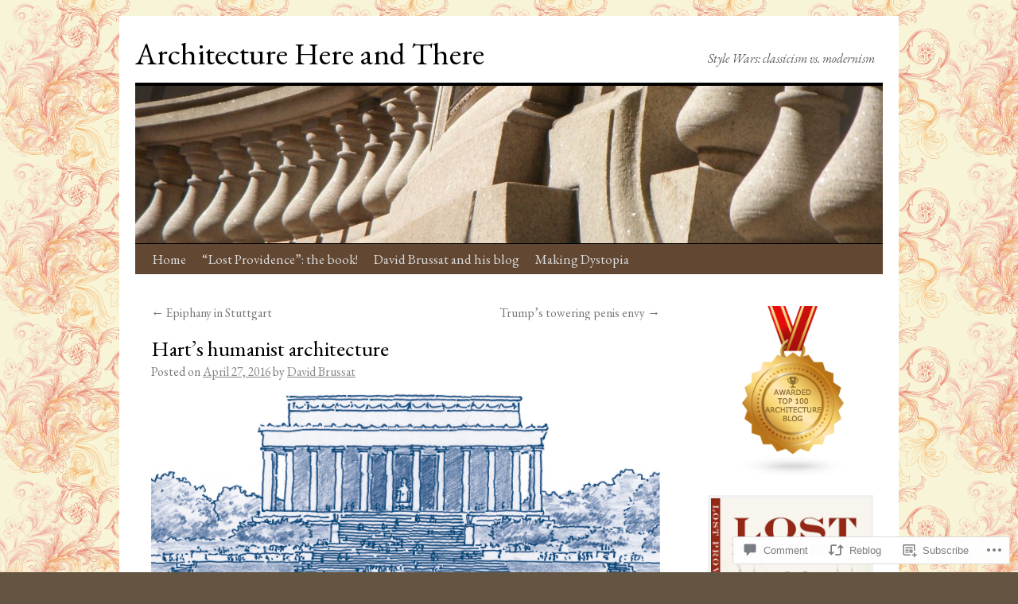

--- FILE ---
content_type: text/html; charset=UTF-8
request_url: https://architecturehereandthere.com/2016/04/27/harts-humanist-architecture/
body_size: 33992
content:
<!DOCTYPE html>
<html lang="en">
<head>
<meta charset="UTF-8" />
<title>
Hart&#8217;s humanist architecture | Architecture Here and There</title>
<link rel="profile" href="https://gmpg.org/xfn/11" />
<link rel="stylesheet" type="text/css" media="all" href="https://s0.wp.com/wp-content/themes/pub/twentyten/style.css?m=1659017451i&amp;ver=20190507" />
<link rel="pingback" href="https://architecturehereandthere.com/xmlrpc.php">
<script type="text/javascript">
  WebFontConfig = {"google":{"families":["EB+Garamond:r:latin,latin-ext","EB+Garamond:r,i,b,bi:latin,latin-ext"]},"api_url":"https:\/\/fonts-api.wp.com\/css"};
  (function() {
    var wf = document.createElement('script');
    wf.src = '/wp-content/plugins/custom-fonts/js/webfont.js';
    wf.type = 'text/javascript';
    wf.async = 'true';
    var s = document.getElementsByTagName('script')[0];
    s.parentNode.insertBefore(wf, s);
	})();
</script><style id="jetpack-custom-fonts-css">.wf-active #site-title{font-family:"EB Garamond",serif;font-style:normal;font-weight:400}.wf-active #site-title{font-size:39px;font-style:normal;font-weight:400}.wf-active #site-title a{font-weight:400;font-style:normal}.wf-active .pingback a.url, .wf-active body{font-family:"EB Garamond",serif}.wf-active #cancel-comment-reply-link, .wf-active #site-info, .wf-active #wp-calendar, .wf-active .comment-body thead th, .wf-active .comment-body tr th, .wf-active .comment-meta, .wf-active .entry-content label, .wf-active .entry-content thead th, .wf-active .entry-content tr th, .wf-active .entry-meta, .wf-active .entry-utility, .wf-active .form-allowed-tags, .wf-active .pingback p, .wf-active .reply, .wf-active .wp-caption-text{font-family:"EB Garamond",serif}.wf-active #site-info{font-size:18.2px}.wf-active body{font-size:15.6px}.wf-active big{font-size:170.625%}.wf-active #content{font-size:20.8px}.wf-active #content thead th, .wf-active #content tr th{font-size:15.6px}.wf-active .entry-meta{font-size:15.6px}.wf-active .entry-content label{font-size:15.6px}.wf-active .entry-content sub, .wf-active .entry-content sup{font-size:13px}.wf-active #entry-author-info{font-size:18.2px}.wf-active #entry-author-info h2{font-size:130%}.wf-active .entry-utility{font-size:15.6px}.wf-active .home #content .category-asides p, .wf-active .home #content .format-aside p{font-size:18.2px}.wf-active .attachment .entry-content .entry-caption{font-size:182%}.wf-active .wp-caption p.wp-caption-text{font-size:15.6px}.wf-active .gallery .gallery-caption{font-size:15.6px}.wf-active .comment-meta{font-size:15.6px}.wf-active .reply{font-size:15.6px}.wf-active #comments .pingback p{font-size:15.6px}.wf-active #comments .pingback .url{font-size:16.9px}.wf-active #cancel-comment-reply-link{font-size:15.6px}.wf-active #respond .form-allowed-tags{font-size:15.6px}.wf-active .widget-area .entry-meta{font-size:14.3px}.wf-active #wp-calendar caption{font-size:18.2px}.wf-active #wp-calendar thead{font-size:14.3px}.wf-active .adcode a, .wf-active .adcode div, .wf-active .adcode span{font-size:20.8px}.wf-active h1, .wf-active h2, .wf-active h3, .wf-active h4, .wf-active h5, .wf-active h6{font-weight:400;font-family:"EB Garamond",serif;font-style:normal}.wf-active .page-title span{font-family:"EB Garamond",serif;font-style:normal;font-weight:400}.wf-active #access .menu, .wf-active #access div.menu ul, .wf-active #respond label, .wf-active .entry-title, .wf-active .navigation, .wf-active .page-title, .wf-active .widget-title, .wf-active h3#comments-title, .wf-active h3#reply-title{font-family:"EB Garamond",serif;font-style:normal;font-weight:400}.wf-active #access .menu-header, .wf-active div.menu{font-size:16.9px;font-style:normal;font-weight:400}.wf-active .page-title{font-size:18.2px;font-weight:400;font-style:normal}.wf-active .page-title span{font-size:20.8px;font-style:normal;font-weight:400}.wf-active #content .entry-title{font-size:27.3px;font-weight:400;font-style:normal}.wf-active .navigation{font-size:15.6px;font-style:normal;font-weight:400}.wf-active h3#comments-title, .wf-active h3#reply-title{font-size:26px;font-weight:400;font-style:normal}.wf-active #respond label{font-size:15.6px;font-style:normal;font-weight:400}.wf-active .widget-title{font-weight:400;font-style:normal}</style>
<meta name='robots' content='max-image-preview:large' />

<!-- Async WordPress.com Remote Login -->
<script id="wpcom_remote_login_js">
var wpcom_remote_login_extra_auth = '';
function wpcom_remote_login_remove_dom_node_id( element_id ) {
	var dom_node = document.getElementById( element_id );
	if ( dom_node ) { dom_node.parentNode.removeChild( dom_node ); }
}
function wpcom_remote_login_remove_dom_node_classes( class_name ) {
	var dom_nodes = document.querySelectorAll( '.' + class_name );
	for ( var i = 0; i < dom_nodes.length; i++ ) {
		dom_nodes[ i ].parentNode.removeChild( dom_nodes[ i ] );
	}
}
function wpcom_remote_login_final_cleanup() {
	wpcom_remote_login_remove_dom_node_classes( "wpcom_remote_login_msg" );
	wpcom_remote_login_remove_dom_node_id( "wpcom_remote_login_key" );
	wpcom_remote_login_remove_dom_node_id( "wpcom_remote_login_validate" );
	wpcom_remote_login_remove_dom_node_id( "wpcom_remote_login_js" );
	wpcom_remote_login_remove_dom_node_id( "wpcom_request_access_iframe" );
	wpcom_remote_login_remove_dom_node_id( "wpcom_request_access_styles" );
}

// Watch for messages back from the remote login
window.addEventListener( "message", function( e ) {
	if ( e.origin === "https://r-login.wordpress.com" ) {
		var data = {};
		try {
			data = JSON.parse( e.data );
		} catch( e ) {
			wpcom_remote_login_final_cleanup();
			return;
		}

		if ( data.msg === 'LOGIN' ) {
			// Clean up the login check iframe
			wpcom_remote_login_remove_dom_node_id( "wpcom_remote_login_key" );

			var id_regex = new RegExp( /^[0-9]+$/ );
			var token_regex = new RegExp( /^.*|.*|.*$/ );
			if (
				token_regex.test( data.token )
				&& id_regex.test( data.wpcomid )
			) {
				// We have everything we need to ask for a login
				var script = document.createElement( "script" );
				script.setAttribute( "id", "wpcom_remote_login_validate" );
				script.src = '/remote-login.php?wpcom_remote_login=validate'
					+ '&wpcomid=' + data.wpcomid
					+ '&token=' + encodeURIComponent( data.token )
					+ '&host=' + window.location.protocol
					+ '//' + window.location.hostname
					+ '&postid=22791'
					+ '&is_singular=1';
				document.body.appendChild( script );
			}

			return;
		}

		// Safari ITP, not logged in, so redirect
		if ( data.msg === 'LOGIN-REDIRECT' ) {
			window.location = 'https://wordpress.com/log-in?redirect_to=' + window.location.href;
			return;
		}

		// Safari ITP, storage access failed, remove the request
		if ( data.msg === 'LOGIN-REMOVE' ) {
			var css_zap = 'html { -webkit-transition: margin-top 1s; transition: margin-top 1s; } /* 9001 */ html { margin-top: 0 !important; } * html body { margin-top: 0 !important; } @media screen and ( max-width: 782px ) { html { margin-top: 0 !important; } * html body { margin-top: 0 !important; } }';
			var style_zap = document.createElement( 'style' );
			style_zap.type = 'text/css';
			style_zap.appendChild( document.createTextNode( css_zap ) );
			document.body.appendChild( style_zap );

			var e = document.getElementById( 'wpcom_request_access_iframe' );
			e.parentNode.removeChild( e );

			document.cookie = 'wordpress_com_login_access=denied; path=/; max-age=31536000';

			return;
		}

		// Safari ITP
		if ( data.msg === 'REQUEST_ACCESS' ) {
			console.log( 'request access: safari' );

			// Check ITP iframe enable/disable knob
			if ( wpcom_remote_login_extra_auth !== 'safari_itp_iframe' ) {
				return;
			}

			// If we are in a "private window" there is no ITP.
			var private_window = false;
			try {
				var opendb = window.openDatabase( null, null, null, null );
			} catch( e ) {
				private_window = true;
			}

			if ( private_window ) {
				console.log( 'private window' );
				return;
			}

			var iframe = document.createElement( 'iframe' );
			iframe.id = 'wpcom_request_access_iframe';
			iframe.setAttribute( 'scrolling', 'no' );
			iframe.setAttribute( 'sandbox', 'allow-storage-access-by-user-activation allow-scripts allow-same-origin allow-top-navigation-by-user-activation' );
			iframe.src = 'https://r-login.wordpress.com/remote-login.php?wpcom_remote_login=request_access&origin=' + encodeURIComponent( data.origin ) + '&wpcomid=' + encodeURIComponent( data.wpcomid );

			var css = 'html { -webkit-transition: margin-top 1s; transition: margin-top 1s; } /* 9001 */ html { margin-top: 46px !important; } * html body { margin-top: 46px !important; } @media screen and ( max-width: 660px ) { html { margin-top: 71px !important; } * html body { margin-top: 71px !important; } #wpcom_request_access_iframe { display: block; height: 71px !important; } } #wpcom_request_access_iframe { border: 0px; height: 46px; position: fixed; top: 0; left: 0; width: 100%; min-width: 100%; z-index: 99999; background: #23282d; } ';

			var style = document.createElement( 'style' );
			style.type = 'text/css';
			style.id = 'wpcom_request_access_styles';
			style.appendChild( document.createTextNode( css ) );
			document.body.appendChild( style );

			document.body.appendChild( iframe );
		}

		if ( data.msg === 'DONE' ) {
			wpcom_remote_login_final_cleanup();
		}
	}
}, false );

// Inject the remote login iframe after the page has had a chance to load
// more critical resources
window.addEventListener( "DOMContentLoaded", function( e ) {
	var iframe = document.createElement( "iframe" );
	iframe.style.display = "none";
	iframe.setAttribute( "scrolling", "no" );
	iframe.setAttribute( "id", "wpcom_remote_login_key" );
	iframe.src = "https://r-login.wordpress.com/remote-login.php"
		+ "?wpcom_remote_login=key"
		+ "&origin=aHR0cHM6Ly9hcmNoaXRlY3R1cmVoZXJlYW5kdGhlcmUuY29t"
		+ "&wpcomid=61648479"
		+ "&time=" + Math.floor( Date.now() / 1000 );
	document.body.appendChild( iframe );
}, false );
</script>
<link rel='dns-prefetch' href='//s0.wp.com' />
<link rel='dns-prefetch' href='//widgets.wp.com' />
<link rel='dns-prefetch' href='//wordpress.com' />
<link rel="alternate" type="application/rss+xml" title="Architecture Here and There &raquo; Feed" href="https://architecturehereandthere.com/feed/" />
<link rel="alternate" type="application/rss+xml" title="Architecture Here and There &raquo; Comments Feed" href="https://architecturehereandthere.com/comments/feed/" />
<link rel="alternate" type="application/rss+xml" title="Architecture Here and There &raquo; Hart&#8217;s humanist architecture Comments Feed" href="https://architecturehereandthere.com/2016/04/27/harts-humanist-architecture/feed/" />
	<script type="text/javascript">
		/* <![CDATA[ */
		function addLoadEvent(func) {
			var oldonload = window.onload;
			if (typeof window.onload != 'function') {
				window.onload = func;
			} else {
				window.onload = function () {
					oldonload();
					func();
				}
			}
		}
		/* ]]> */
	</script>
	<link crossorigin='anonymous' rel='stylesheet' id='all-css-0-1' href='/_static/??-eJxtzEkKgDAQRNELGZs4EDfiWUJsxMzYHby+RARB3BQ8KD6cWZgUGSNDKCL7su2RwCJnbdxjCCnVWYtHggO9ZlxFTsQftYaogf+k3x2+4Vv1voRZqrHvpkHJwV5glDTa&cssminify=yes' type='text/css' media='all' />
<style id='wp-emoji-styles-inline-css'>

	img.wp-smiley, img.emoji {
		display: inline !important;
		border: none !important;
		box-shadow: none !important;
		height: 1em !important;
		width: 1em !important;
		margin: 0 0.07em !important;
		vertical-align: -0.1em !important;
		background: none !important;
		padding: 0 !important;
	}
/*# sourceURL=wp-emoji-styles-inline-css */
</style>
<link crossorigin='anonymous' rel='stylesheet' id='all-css-2-1' href='/wp-content/plugins/gutenberg-core/v22.2.0/build/styles/block-library/style.css?m=1764855221i&cssminify=yes' type='text/css' media='all' />
<style id='wp-block-library-inline-css'>
.has-text-align-justify {
	text-align:justify;
}
.has-text-align-justify{text-align:justify;}

/*# sourceURL=wp-block-library-inline-css */
</style><style id='global-styles-inline-css'>
:root{--wp--preset--aspect-ratio--square: 1;--wp--preset--aspect-ratio--4-3: 4/3;--wp--preset--aspect-ratio--3-4: 3/4;--wp--preset--aspect-ratio--3-2: 3/2;--wp--preset--aspect-ratio--2-3: 2/3;--wp--preset--aspect-ratio--16-9: 16/9;--wp--preset--aspect-ratio--9-16: 9/16;--wp--preset--color--black: #000;--wp--preset--color--cyan-bluish-gray: #abb8c3;--wp--preset--color--white: #fff;--wp--preset--color--pale-pink: #f78da7;--wp--preset--color--vivid-red: #cf2e2e;--wp--preset--color--luminous-vivid-orange: #ff6900;--wp--preset--color--luminous-vivid-amber: #fcb900;--wp--preset--color--light-green-cyan: #7bdcb5;--wp--preset--color--vivid-green-cyan: #00d084;--wp--preset--color--pale-cyan-blue: #8ed1fc;--wp--preset--color--vivid-cyan-blue: #0693e3;--wp--preset--color--vivid-purple: #9b51e0;--wp--preset--color--blue: #0066cc;--wp--preset--color--medium-gray: #666;--wp--preset--color--light-gray: #f1f1f1;--wp--preset--gradient--vivid-cyan-blue-to-vivid-purple: linear-gradient(135deg,rgb(6,147,227) 0%,rgb(155,81,224) 100%);--wp--preset--gradient--light-green-cyan-to-vivid-green-cyan: linear-gradient(135deg,rgb(122,220,180) 0%,rgb(0,208,130) 100%);--wp--preset--gradient--luminous-vivid-amber-to-luminous-vivid-orange: linear-gradient(135deg,rgb(252,185,0) 0%,rgb(255,105,0) 100%);--wp--preset--gradient--luminous-vivid-orange-to-vivid-red: linear-gradient(135deg,rgb(255,105,0) 0%,rgb(207,46,46) 100%);--wp--preset--gradient--very-light-gray-to-cyan-bluish-gray: linear-gradient(135deg,rgb(238,238,238) 0%,rgb(169,184,195) 100%);--wp--preset--gradient--cool-to-warm-spectrum: linear-gradient(135deg,rgb(74,234,220) 0%,rgb(151,120,209) 20%,rgb(207,42,186) 40%,rgb(238,44,130) 60%,rgb(251,105,98) 80%,rgb(254,248,76) 100%);--wp--preset--gradient--blush-light-purple: linear-gradient(135deg,rgb(255,206,236) 0%,rgb(152,150,240) 100%);--wp--preset--gradient--blush-bordeaux: linear-gradient(135deg,rgb(254,205,165) 0%,rgb(254,45,45) 50%,rgb(107,0,62) 100%);--wp--preset--gradient--luminous-dusk: linear-gradient(135deg,rgb(255,203,112) 0%,rgb(199,81,192) 50%,rgb(65,88,208) 100%);--wp--preset--gradient--pale-ocean: linear-gradient(135deg,rgb(255,245,203) 0%,rgb(182,227,212) 50%,rgb(51,167,181) 100%);--wp--preset--gradient--electric-grass: linear-gradient(135deg,rgb(202,248,128) 0%,rgb(113,206,126) 100%);--wp--preset--gradient--midnight: linear-gradient(135deg,rgb(2,3,129) 0%,rgb(40,116,252) 100%);--wp--preset--font-size--small: 13px;--wp--preset--font-size--medium: 20px;--wp--preset--font-size--large: 36px;--wp--preset--font-size--x-large: 42px;--wp--preset--font-family--albert-sans: 'Albert Sans', sans-serif;--wp--preset--font-family--alegreya: Alegreya, serif;--wp--preset--font-family--arvo: Arvo, serif;--wp--preset--font-family--bodoni-moda: 'Bodoni Moda', serif;--wp--preset--font-family--bricolage-grotesque: 'Bricolage Grotesque', sans-serif;--wp--preset--font-family--cabin: Cabin, sans-serif;--wp--preset--font-family--chivo: Chivo, sans-serif;--wp--preset--font-family--commissioner: Commissioner, sans-serif;--wp--preset--font-family--cormorant: Cormorant, serif;--wp--preset--font-family--courier-prime: 'Courier Prime', monospace;--wp--preset--font-family--crimson-pro: 'Crimson Pro', serif;--wp--preset--font-family--dm-mono: 'DM Mono', monospace;--wp--preset--font-family--dm-sans: 'DM Sans', sans-serif;--wp--preset--font-family--dm-serif-display: 'DM Serif Display', serif;--wp--preset--font-family--domine: Domine, serif;--wp--preset--font-family--eb-garamond: 'EB Garamond', serif;--wp--preset--font-family--epilogue: Epilogue, sans-serif;--wp--preset--font-family--fahkwang: Fahkwang, sans-serif;--wp--preset--font-family--figtree: Figtree, sans-serif;--wp--preset--font-family--fira-sans: 'Fira Sans', sans-serif;--wp--preset--font-family--fjalla-one: 'Fjalla One', sans-serif;--wp--preset--font-family--fraunces: Fraunces, serif;--wp--preset--font-family--gabarito: Gabarito, system-ui;--wp--preset--font-family--ibm-plex-mono: 'IBM Plex Mono', monospace;--wp--preset--font-family--ibm-plex-sans: 'IBM Plex Sans', sans-serif;--wp--preset--font-family--ibarra-real-nova: 'Ibarra Real Nova', serif;--wp--preset--font-family--instrument-serif: 'Instrument Serif', serif;--wp--preset--font-family--inter: Inter, sans-serif;--wp--preset--font-family--josefin-sans: 'Josefin Sans', sans-serif;--wp--preset--font-family--jost: Jost, sans-serif;--wp--preset--font-family--libre-baskerville: 'Libre Baskerville', serif;--wp--preset--font-family--libre-franklin: 'Libre Franklin', sans-serif;--wp--preset--font-family--literata: Literata, serif;--wp--preset--font-family--lora: Lora, serif;--wp--preset--font-family--merriweather: Merriweather, serif;--wp--preset--font-family--montserrat: Montserrat, sans-serif;--wp--preset--font-family--newsreader: Newsreader, serif;--wp--preset--font-family--noto-sans-mono: 'Noto Sans Mono', sans-serif;--wp--preset--font-family--nunito: Nunito, sans-serif;--wp--preset--font-family--open-sans: 'Open Sans', sans-serif;--wp--preset--font-family--overpass: Overpass, sans-serif;--wp--preset--font-family--pt-serif: 'PT Serif', serif;--wp--preset--font-family--petrona: Petrona, serif;--wp--preset--font-family--piazzolla: Piazzolla, serif;--wp--preset--font-family--playfair-display: 'Playfair Display', serif;--wp--preset--font-family--plus-jakarta-sans: 'Plus Jakarta Sans', sans-serif;--wp--preset--font-family--poppins: Poppins, sans-serif;--wp--preset--font-family--raleway: Raleway, sans-serif;--wp--preset--font-family--roboto: Roboto, sans-serif;--wp--preset--font-family--roboto-slab: 'Roboto Slab', serif;--wp--preset--font-family--rubik: Rubik, sans-serif;--wp--preset--font-family--rufina: Rufina, serif;--wp--preset--font-family--sora: Sora, sans-serif;--wp--preset--font-family--source-sans-3: 'Source Sans 3', sans-serif;--wp--preset--font-family--source-serif-4: 'Source Serif 4', serif;--wp--preset--font-family--space-mono: 'Space Mono', monospace;--wp--preset--font-family--syne: Syne, sans-serif;--wp--preset--font-family--texturina: Texturina, serif;--wp--preset--font-family--urbanist: Urbanist, sans-serif;--wp--preset--font-family--work-sans: 'Work Sans', sans-serif;--wp--preset--spacing--20: 0.44rem;--wp--preset--spacing--30: 0.67rem;--wp--preset--spacing--40: 1rem;--wp--preset--spacing--50: 1.5rem;--wp--preset--spacing--60: 2.25rem;--wp--preset--spacing--70: 3.38rem;--wp--preset--spacing--80: 5.06rem;--wp--preset--shadow--natural: 6px 6px 9px rgba(0, 0, 0, 0.2);--wp--preset--shadow--deep: 12px 12px 50px rgba(0, 0, 0, 0.4);--wp--preset--shadow--sharp: 6px 6px 0px rgba(0, 0, 0, 0.2);--wp--preset--shadow--outlined: 6px 6px 0px -3px rgb(255, 255, 255), 6px 6px rgb(0, 0, 0);--wp--preset--shadow--crisp: 6px 6px 0px rgb(0, 0, 0);}:where(.is-layout-flex){gap: 0.5em;}:where(.is-layout-grid){gap: 0.5em;}body .is-layout-flex{display: flex;}.is-layout-flex{flex-wrap: wrap;align-items: center;}.is-layout-flex > :is(*, div){margin: 0;}body .is-layout-grid{display: grid;}.is-layout-grid > :is(*, div){margin: 0;}:where(.wp-block-columns.is-layout-flex){gap: 2em;}:where(.wp-block-columns.is-layout-grid){gap: 2em;}:where(.wp-block-post-template.is-layout-flex){gap: 1.25em;}:where(.wp-block-post-template.is-layout-grid){gap: 1.25em;}.has-black-color{color: var(--wp--preset--color--black) !important;}.has-cyan-bluish-gray-color{color: var(--wp--preset--color--cyan-bluish-gray) !important;}.has-white-color{color: var(--wp--preset--color--white) !important;}.has-pale-pink-color{color: var(--wp--preset--color--pale-pink) !important;}.has-vivid-red-color{color: var(--wp--preset--color--vivid-red) !important;}.has-luminous-vivid-orange-color{color: var(--wp--preset--color--luminous-vivid-orange) !important;}.has-luminous-vivid-amber-color{color: var(--wp--preset--color--luminous-vivid-amber) !important;}.has-light-green-cyan-color{color: var(--wp--preset--color--light-green-cyan) !important;}.has-vivid-green-cyan-color{color: var(--wp--preset--color--vivid-green-cyan) !important;}.has-pale-cyan-blue-color{color: var(--wp--preset--color--pale-cyan-blue) !important;}.has-vivid-cyan-blue-color{color: var(--wp--preset--color--vivid-cyan-blue) !important;}.has-vivid-purple-color{color: var(--wp--preset--color--vivid-purple) !important;}.has-black-background-color{background-color: var(--wp--preset--color--black) !important;}.has-cyan-bluish-gray-background-color{background-color: var(--wp--preset--color--cyan-bluish-gray) !important;}.has-white-background-color{background-color: var(--wp--preset--color--white) !important;}.has-pale-pink-background-color{background-color: var(--wp--preset--color--pale-pink) !important;}.has-vivid-red-background-color{background-color: var(--wp--preset--color--vivid-red) !important;}.has-luminous-vivid-orange-background-color{background-color: var(--wp--preset--color--luminous-vivid-orange) !important;}.has-luminous-vivid-amber-background-color{background-color: var(--wp--preset--color--luminous-vivid-amber) !important;}.has-light-green-cyan-background-color{background-color: var(--wp--preset--color--light-green-cyan) !important;}.has-vivid-green-cyan-background-color{background-color: var(--wp--preset--color--vivid-green-cyan) !important;}.has-pale-cyan-blue-background-color{background-color: var(--wp--preset--color--pale-cyan-blue) !important;}.has-vivid-cyan-blue-background-color{background-color: var(--wp--preset--color--vivid-cyan-blue) !important;}.has-vivid-purple-background-color{background-color: var(--wp--preset--color--vivid-purple) !important;}.has-black-border-color{border-color: var(--wp--preset--color--black) !important;}.has-cyan-bluish-gray-border-color{border-color: var(--wp--preset--color--cyan-bluish-gray) !important;}.has-white-border-color{border-color: var(--wp--preset--color--white) !important;}.has-pale-pink-border-color{border-color: var(--wp--preset--color--pale-pink) !important;}.has-vivid-red-border-color{border-color: var(--wp--preset--color--vivid-red) !important;}.has-luminous-vivid-orange-border-color{border-color: var(--wp--preset--color--luminous-vivid-orange) !important;}.has-luminous-vivid-amber-border-color{border-color: var(--wp--preset--color--luminous-vivid-amber) !important;}.has-light-green-cyan-border-color{border-color: var(--wp--preset--color--light-green-cyan) !important;}.has-vivid-green-cyan-border-color{border-color: var(--wp--preset--color--vivid-green-cyan) !important;}.has-pale-cyan-blue-border-color{border-color: var(--wp--preset--color--pale-cyan-blue) !important;}.has-vivid-cyan-blue-border-color{border-color: var(--wp--preset--color--vivid-cyan-blue) !important;}.has-vivid-purple-border-color{border-color: var(--wp--preset--color--vivid-purple) !important;}.has-vivid-cyan-blue-to-vivid-purple-gradient-background{background: var(--wp--preset--gradient--vivid-cyan-blue-to-vivid-purple) !important;}.has-light-green-cyan-to-vivid-green-cyan-gradient-background{background: var(--wp--preset--gradient--light-green-cyan-to-vivid-green-cyan) !important;}.has-luminous-vivid-amber-to-luminous-vivid-orange-gradient-background{background: var(--wp--preset--gradient--luminous-vivid-amber-to-luminous-vivid-orange) !important;}.has-luminous-vivid-orange-to-vivid-red-gradient-background{background: var(--wp--preset--gradient--luminous-vivid-orange-to-vivid-red) !important;}.has-very-light-gray-to-cyan-bluish-gray-gradient-background{background: var(--wp--preset--gradient--very-light-gray-to-cyan-bluish-gray) !important;}.has-cool-to-warm-spectrum-gradient-background{background: var(--wp--preset--gradient--cool-to-warm-spectrum) !important;}.has-blush-light-purple-gradient-background{background: var(--wp--preset--gradient--blush-light-purple) !important;}.has-blush-bordeaux-gradient-background{background: var(--wp--preset--gradient--blush-bordeaux) !important;}.has-luminous-dusk-gradient-background{background: var(--wp--preset--gradient--luminous-dusk) !important;}.has-pale-ocean-gradient-background{background: var(--wp--preset--gradient--pale-ocean) !important;}.has-electric-grass-gradient-background{background: var(--wp--preset--gradient--electric-grass) !important;}.has-midnight-gradient-background{background: var(--wp--preset--gradient--midnight) !important;}.has-small-font-size{font-size: var(--wp--preset--font-size--small) !important;}.has-medium-font-size{font-size: var(--wp--preset--font-size--medium) !important;}.has-large-font-size{font-size: var(--wp--preset--font-size--large) !important;}.has-x-large-font-size{font-size: var(--wp--preset--font-size--x-large) !important;}.has-albert-sans-font-family{font-family: var(--wp--preset--font-family--albert-sans) !important;}.has-alegreya-font-family{font-family: var(--wp--preset--font-family--alegreya) !important;}.has-arvo-font-family{font-family: var(--wp--preset--font-family--arvo) !important;}.has-bodoni-moda-font-family{font-family: var(--wp--preset--font-family--bodoni-moda) !important;}.has-bricolage-grotesque-font-family{font-family: var(--wp--preset--font-family--bricolage-grotesque) !important;}.has-cabin-font-family{font-family: var(--wp--preset--font-family--cabin) !important;}.has-chivo-font-family{font-family: var(--wp--preset--font-family--chivo) !important;}.has-commissioner-font-family{font-family: var(--wp--preset--font-family--commissioner) !important;}.has-cormorant-font-family{font-family: var(--wp--preset--font-family--cormorant) !important;}.has-courier-prime-font-family{font-family: var(--wp--preset--font-family--courier-prime) !important;}.has-crimson-pro-font-family{font-family: var(--wp--preset--font-family--crimson-pro) !important;}.has-dm-mono-font-family{font-family: var(--wp--preset--font-family--dm-mono) !important;}.has-dm-sans-font-family{font-family: var(--wp--preset--font-family--dm-sans) !important;}.has-dm-serif-display-font-family{font-family: var(--wp--preset--font-family--dm-serif-display) !important;}.has-domine-font-family{font-family: var(--wp--preset--font-family--domine) !important;}.has-eb-garamond-font-family{font-family: var(--wp--preset--font-family--eb-garamond) !important;}.has-epilogue-font-family{font-family: var(--wp--preset--font-family--epilogue) !important;}.has-fahkwang-font-family{font-family: var(--wp--preset--font-family--fahkwang) !important;}.has-figtree-font-family{font-family: var(--wp--preset--font-family--figtree) !important;}.has-fira-sans-font-family{font-family: var(--wp--preset--font-family--fira-sans) !important;}.has-fjalla-one-font-family{font-family: var(--wp--preset--font-family--fjalla-one) !important;}.has-fraunces-font-family{font-family: var(--wp--preset--font-family--fraunces) !important;}.has-gabarito-font-family{font-family: var(--wp--preset--font-family--gabarito) !important;}.has-ibm-plex-mono-font-family{font-family: var(--wp--preset--font-family--ibm-plex-mono) !important;}.has-ibm-plex-sans-font-family{font-family: var(--wp--preset--font-family--ibm-plex-sans) !important;}.has-ibarra-real-nova-font-family{font-family: var(--wp--preset--font-family--ibarra-real-nova) !important;}.has-instrument-serif-font-family{font-family: var(--wp--preset--font-family--instrument-serif) !important;}.has-inter-font-family{font-family: var(--wp--preset--font-family--inter) !important;}.has-josefin-sans-font-family{font-family: var(--wp--preset--font-family--josefin-sans) !important;}.has-jost-font-family{font-family: var(--wp--preset--font-family--jost) !important;}.has-libre-baskerville-font-family{font-family: var(--wp--preset--font-family--libre-baskerville) !important;}.has-libre-franklin-font-family{font-family: var(--wp--preset--font-family--libre-franklin) !important;}.has-literata-font-family{font-family: var(--wp--preset--font-family--literata) !important;}.has-lora-font-family{font-family: var(--wp--preset--font-family--lora) !important;}.has-merriweather-font-family{font-family: var(--wp--preset--font-family--merriweather) !important;}.has-montserrat-font-family{font-family: var(--wp--preset--font-family--montserrat) !important;}.has-newsreader-font-family{font-family: var(--wp--preset--font-family--newsreader) !important;}.has-noto-sans-mono-font-family{font-family: var(--wp--preset--font-family--noto-sans-mono) !important;}.has-nunito-font-family{font-family: var(--wp--preset--font-family--nunito) !important;}.has-open-sans-font-family{font-family: var(--wp--preset--font-family--open-sans) !important;}.has-overpass-font-family{font-family: var(--wp--preset--font-family--overpass) !important;}.has-pt-serif-font-family{font-family: var(--wp--preset--font-family--pt-serif) !important;}.has-petrona-font-family{font-family: var(--wp--preset--font-family--petrona) !important;}.has-piazzolla-font-family{font-family: var(--wp--preset--font-family--piazzolla) !important;}.has-playfair-display-font-family{font-family: var(--wp--preset--font-family--playfair-display) !important;}.has-plus-jakarta-sans-font-family{font-family: var(--wp--preset--font-family--plus-jakarta-sans) !important;}.has-poppins-font-family{font-family: var(--wp--preset--font-family--poppins) !important;}.has-raleway-font-family{font-family: var(--wp--preset--font-family--raleway) !important;}.has-roboto-font-family{font-family: var(--wp--preset--font-family--roboto) !important;}.has-roboto-slab-font-family{font-family: var(--wp--preset--font-family--roboto-slab) !important;}.has-rubik-font-family{font-family: var(--wp--preset--font-family--rubik) !important;}.has-rufina-font-family{font-family: var(--wp--preset--font-family--rufina) !important;}.has-sora-font-family{font-family: var(--wp--preset--font-family--sora) !important;}.has-source-sans-3-font-family{font-family: var(--wp--preset--font-family--source-sans-3) !important;}.has-source-serif-4-font-family{font-family: var(--wp--preset--font-family--source-serif-4) !important;}.has-space-mono-font-family{font-family: var(--wp--preset--font-family--space-mono) !important;}.has-syne-font-family{font-family: var(--wp--preset--font-family--syne) !important;}.has-texturina-font-family{font-family: var(--wp--preset--font-family--texturina) !important;}.has-urbanist-font-family{font-family: var(--wp--preset--font-family--urbanist) !important;}.has-work-sans-font-family{font-family: var(--wp--preset--font-family--work-sans) !important;}
/*# sourceURL=global-styles-inline-css */
</style>

<style id='classic-theme-styles-inline-css'>
/*! This file is auto-generated */
.wp-block-button__link{color:#fff;background-color:#32373c;border-radius:9999px;box-shadow:none;text-decoration:none;padding:calc(.667em + 2px) calc(1.333em + 2px);font-size:1.125em}.wp-block-file__button{background:#32373c;color:#fff;text-decoration:none}
/*# sourceURL=/wp-includes/css/classic-themes.min.css */
</style>
<link crossorigin='anonymous' rel='stylesheet' id='all-css-4-1' href='/_static/??-eJx9j8EOwjAIhl/IyvTgvBgfxXQtmZ2jbQrdfHxZll3U7ELgh48fYM7GpSgYBaiaPNY+RAaXCqpO2QroBKEPFkckHTs65gP8x+bgexTFecuN4HsfyWpjui4XZDYaKVQy8lQv3uMGlGzdy6i0rlgbQCnFrfmYMPpUwFZJZEWC+8GAi4OuhtHDhKVTaxWXN/m7Xo650+3UXprm3J6a6/ABpBt3RQ==&cssminify=yes' type='text/css' media='all' />
<link rel='stylesheet' id='verbum-gutenberg-css-css' href='https://widgets.wp.com/verbum-block-editor/block-editor.css?ver=1738686361' media='all' />
<link crossorigin='anonymous' rel='stylesheet' id='all-css-6-1' href='/_static/??-eJyNUFsOwiAQvJCITayxH8azFEIpdmEJD0lv71ITrZo0/u3MzuwM8OKZRJeUS9xm5iFr4yKXaC1RDMykCMUvZk/MjhvuMBlyx9fwXKxuplFZuuCz4KkQMRPLBaCc/tTGNINixVP+j2FVOGYRZTA+mVpnQAAsW/oR7yowkYUAilxCtuRBUWdNo14+4w23TFoho5f2tdMHYAP0JlTr1V6aU3M4tl177m4P5jeVyQ==&cssminify=yes' type='text/css' media='all' />
<style id='jetpack-global-styles-frontend-style-inline-css'>
:root { --font-headings: unset; --font-base: unset; --font-headings-default: -apple-system,BlinkMacSystemFont,"Segoe UI",Roboto,Oxygen-Sans,Ubuntu,Cantarell,"Helvetica Neue",sans-serif; --font-base-default: -apple-system,BlinkMacSystemFont,"Segoe UI",Roboto,Oxygen-Sans,Ubuntu,Cantarell,"Helvetica Neue",sans-serif;}
/*# sourceURL=jetpack-global-styles-frontend-style-inline-css */
</style>
<link crossorigin='anonymous' rel='stylesheet' id='all-css-8-1' href='/_static/??-eJyNjtEKwjAMRX/IGKaV+SJ+inRt7TLTZiwdw793k72oIHsJ90BybnDqwUkuIRdMI/Q8RsqKXSi9dY+VMYksw48cFLW1Q/DW++c7Uo57p7rD7aYbZYcqjiwDSxT9gB9baUOae1uDkaWx/K9uIh9DUZxX1gxxIA82e2DSsuW2md9QILgLs0xfuAiu6VLVp+PhbOrKdC9/Ong1&cssminify=yes' type='text/css' media='all' />
<script type="text/javascript" id="jetpack_related-posts-js-extra">
/* <![CDATA[ */
var related_posts_js_options = {"post_heading":"h4"};
//# sourceURL=jetpack_related-posts-js-extra
/* ]]> */
</script>
<script type="text/javascript" id="wpcom-actionbar-placeholder-js-extra">
/* <![CDATA[ */
var actionbardata = {"siteID":"61648479","postID":"22791","siteURL":"https://architecturehereandthere.com","xhrURL":"https://architecturehereandthere.com/wp-admin/admin-ajax.php","nonce":"c0ee233a94","isLoggedIn":"","statusMessage":"","subsEmailDefault":"instantly","proxyScriptUrl":"https://s0.wp.com/wp-content/js/wpcom-proxy-request.js?m=1513050504i&amp;ver=20211021","shortlink":"https://wp.me/p4aFAj-5VB","i18n":{"followedText":"New posts from this site will now appear in your \u003Ca href=\"https://wordpress.com/reader\"\u003EReader\u003C/a\u003E","foldBar":"Collapse this bar","unfoldBar":"Expand this bar","shortLinkCopied":"Shortlink copied to clipboard."}};
//# sourceURL=wpcom-actionbar-placeholder-js-extra
/* ]]> */
</script>
<script type="text/javascript" id="jetpack-mu-wpcom-settings-js-before">
/* <![CDATA[ */
var JETPACK_MU_WPCOM_SETTINGS = {"assetsUrl":"https://s0.wp.com/wp-content/mu-plugins/jetpack-mu-wpcom-plugin/moon/jetpack_vendor/automattic/jetpack-mu-wpcom/src/build/"};
//# sourceURL=jetpack-mu-wpcom-settings-js-before
/* ]]> */
</script>
<script crossorigin='anonymous' type='text/javascript'  src='/_static/??-eJx9jU0OwiAQhS8kndoEXRmPYlrAZhCYSRmK3l5MNKku3L0v7w8qK0NJXBKIRXEoM6YM3gmP5vZmiEQJLpgMTAWDhcWFUZxVTFnyN3URU+fzDjbDvmWCKF7o/vj1Nqe5TNksyILU6EohUP0Tr2hn1+79R6qpRFYrulfrHE/7o9Z9fxgG7Z/GwFYK'></script>
<script type="text/javascript" id="rlt-proxy-js-after">
/* <![CDATA[ */
	rltInitialize( {"token":null,"iframeOrigins":["https:\/\/widgets.wp.com"]} );
//# sourceURL=rlt-proxy-js-after
/* ]]> */
</script>
<link rel="EditURI" type="application/rsd+xml" title="RSD" href="https://architecturehereandthere.wordpress.com/xmlrpc.php?rsd" />
<meta name="generator" content="WordPress.com" />
<link rel="canonical" href="https://architecturehereandthere.com/2016/04/27/harts-humanist-architecture/" />
<link rel='shortlink' href='https://wp.me/p4aFAj-5VB' />
<link rel="alternate" type="application/json+oembed" href="https://public-api.wordpress.com/oembed/?format=json&amp;url=https%3A%2F%2Farchitecturehereandthere.com%2F2016%2F04%2F27%2Fharts-humanist-architecture%2F&amp;for=wpcom-auto-discovery" /><link rel="alternate" type="application/xml+oembed" href="https://public-api.wordpress.com/oembed/?format=xml&amp;url=https%3A%2F%2Farchitecturehereandthere.com%2F2016%2F04%2F27%2Fharts-humanist-architecture%2F&amp;for=wpcom-auto-discovery" />
<!-- Jetpack Open Graph Tags -->
<meta property="og:type" content="article" />
<meta property="og:title" content="Hart&#8217;s humanist architecture" />
<meta property="og:url" content="https://architecturehereandthere.com/2016/04/27/harts-humanist-architecture/" />
<meta property="og:description" content="The Lincoln Memorial – The dignity humanity, and success of a man framed in classical virtue, reminding us of how much we’ve forgotten about building monuments. [Sketches by Albrecht Pichler] Rober…" />
<meta property="article:published_time" content="2016-04-27T20:27:34+00:00" />
<meta property="article:modified_time" content="2016-04-27T20:27:34+00:00" />
<meta property="og:site_name" content="Architecture Here and There" />
<meta property="og:image" content="https://architecturehereandthere.com/wp-content/uploads/2016/04/lincoln-memorial-anlh.jpg" />
<meta property="og:image:width" content="750" />
<meta property="og:image:height" content="350" />
<meta property="og:image:alt" content="lincoln memorial ANLH.jpg" />
<meta property="og:locale" content="en_US" />
<meta property="article:publisher" content="https://www.facebook.com/WordPresscom" />
<meta name="twitter:creator" content="@DavidBrussat" />
<meta name="twitter:site" content="@DavidBrussat" />
<meta name="twitter:text:title" content="Hart&#8217;s humanist architecture" />
<meta name="twitter:image" content="https://architecturehereandthere.com/wp-content/uploads/2016/04/lincoln-memorial-anlh.jpg?w=640" />
<meta name="twitter:image:alt" content="lincoln memorial ANLH.jpg" />
<meta name="twitter:card" content="summary_large_image" />

<!-- End Jetpack Open Graph Tags -->
<link rel="shortcut icon" type="image/x-icon" href="https://s0.wp.com/i/favicon.ico?m=1713425267i" sizes="16x16 24x24 32x32 48x48" />
<link rel="icon" type="image/x-icon" href="https://s0.wp.com/i/favicon.ico?m=1713425267i" sizes="16x16 24x24 32x32 48x48" />
<link rel="apple-touch-icon" href="https://s0.wp.com/i/webclip.png?m=1713868326i" />
<link rel='openid.server' href='https://architecturehereandthere.com/?openidserver=1' />
<link rel='openid.delegate' href='https://architecturehereandthere.com/' />
<link rel="search" type="application/opensearchdescription+xml" href="https://architecturehereandthere.com/osd.xml" title="Architecture Here and There" />
<link rel="search" type="application/opensearchdescription+xml" href="https://s1.wp.com/opensearch.xml" title="WordPress.com" />
<meta name="theme-color" content="#645542" />
		<style type="text/css">
			.recentcomments a {
				display: inline !important;
				padding: 0 !important;
				margin: 0 !important;
			}

			table.recentcommentsavatartop img.avatar, table.recentcommentsavatarend img.avatar {
				border: 0px;
				margin: 0;
			}

			table.recentcommentsavatartop a, table.recentcommentsavatarend a {
				border: 0px !important;
				background-color: transparent !important;
			}

			td.recentcommentsavatarend, td.recentcommentsavatartop {
				padding: 0px 0px 1px 0px;
				margin: 0px;
			}

			td.recentcommentstextend {
				border: none !important;
				padding: 0px 0px 2px 10px;
			}

			.rtl td.recentcommentstextend {
				padding: 0px 10px 2px 0px;
			}

			td.recentcommentstexttop {
				border: none;
				padding: 0px 0px 0px 10px;
			}

			.rtl td.recentcommentstexttop {
				padding: 0px 10px 0px 0px;
			}
		</style>
		<meta name="description" content="The Lincoln Memorial – The dignity humanity, and success of a man framed in classical virtue, reminding us of how much we’ve forgotten about building monuments. [Sketches by Albrecht Pichler] Robert Lamb Hart has sent me A New Look at Humanism in Architecture, Landscape and Urban Design. Essentially, his book seeks to use modern science&hellip;" />
<style type="text/css" id="custom-background-css">
body.custom-background { background-color: #645542; background-image: url("https://i1.wp.com/colourlovers-static-replica.s3.amazonaws.com/images/patterns/1462/1462099.png"); background-position: left top; background-size: auto; background-repeat: repeat; background-attachment: scroll; }
</style>
	<style type="text/css" id="custom-colors-css">#access ul li.current_page_item > a, #access ul li.current_page_parent > a, #access ul li.current-menu-ancestor > a, #access ul li.current-menu-item > a, #access ul li.current-menu-parent > a { color: #FFFFFF;}
#access li:hover > a, #access ul ul *:hover > a { fg2: #ffffff;}
#access a { color: #DBDBDB;}
.entry-meta a:link, .entry-utility a:link { color: #888888;}
body { background-color: #645542;}
#access, #access ul ul a { background-color: #624732;}
#access li:hover > a, #access ul ul *:hover > a { background-color: #453424;}
a:link, a:visited, .jetpack_widget_social_icons a:visited, .widget_wpcom_social_media_icons_widget a:visited { color: #7B6D55;}
.home .sticky { background-color: #beb3a1;}
.home .sticky { background-color: rgba( 190, 179, 161, 0.05 );}
.home .sticky .page-link a { background-color: #beb3a1;}
.home .sticky .page-link a { background-color: rgba( 190, 179, 161, 0.2 );}
a:hover, a:focus, a:active { color: #776D63;}
.entry-title a:active, .entry-title a:hover { color: #776D63;}
.page-title a:active, .page-title a:hover { color: #776D63;}
.entry-meta a:hover, .entry-utility a:hover { color: #776D63;}
.navigation a:active, .navigation a:hover { color: #776D63;}
.comment-meta a:active, .comment-meta a:hover { color: #776D63;}
.reply a:hover, a.comment-edit-link:hover { color: #776D63;}
.page-link a:active, .page-link a:hover { color: #776D63;}
</style>
			<link rel="stylesheet" id="custom-css-css" type="text/css" href="https://s0.wp.com/?custom-css=1&#038;csblog=4aFAj&#038;cscache=6&#038;csrev=51" />
			<link crossorigin='anonymous' rel='stylesheet' id='all-css-0-3' href='/_static/??-eJydz9EKwjAMBdAfsoY5dPggfop0WRjZ2qY0LcO/d2MqCD7o3nLD5ZDAFA1KyBQy+GKiKz0HhYFytDg+M3iRADcOCK0THBV04khpj6o7+F3w0hVHCmiTFCX3Lr0W/4LrSYVdB1paxcQxs8zlj7T3HDbJPQVKjAv4ddz6/8RdT3m+UpCtM546tmbFNd8dLe7VX6rmWJ+bU10dhgdj3qCi&cssminify=yes' type='text/css' media='all' />
</head>

<body class="wp-singular post-template-default single single-post postid-22791 single-format-standard custom-background wp-theme-pubtwentyten customizer-styles-applied single-author jetpack-reblog-enabled custom-colors">
<div id="wrapper" class="hfeed">
	<div id="header">
		<div id="masthead">
			<div id="branding" role="banner">
								<div id="site-title">
					<span>
						<a href="https://architecturehereandthere.com/" title="Architecture Here and There" rel="home">Architecture Here and There</a>
					</span>
				</div>
				<div id="site-description">Style Wars: classicism vs. modernism</div>

									<a class="home-link" href="https://architecturehereandthere.com/" title="Architecture Here and There" rel="home">
						<img src="https://architecturehereandthere.com/wp-content/uploads/2013/12/cropped-cropped-balusters.jpg" width="940" height="198" alt="" />
					</a>
								</div><!-- #branding -->

			<div id="access" role="navigation">
								<div class="skip-link screen-reader-text"><a href="#content" title="Skip to content">Skip to content</a></div>
				<div class="menu"><ul>
<li ><a href="https://architecturehereandthere.com/">Home</a></li><li class="page_item page-item-54166"><a href="https://architecturehereandthere.com/lost-providence-the-book/">&#8220;Lost Providence&#8221;: the&nbsp;book!</a></li>
<li class="page_item page-item-1"><a href="https://architecturehereandthere.com/about/">David Brussat and his&nbsp;blog</a></li>
<li class="page_item page-item-62941"><a href="https://architecturehereandthere.com/making-dystopia/">Making Dystopia</a></li>
</ul></div>
			</div><!-- #access -->
		</div><!-- #masthead -->
	</div><!-- #header -->

	<div id="main">

		<div id="container">
			<div id="content" role="main">

			

				<div id="nav-above" class="navigation">
					<div class="nav-previous"><a href="https://architecturehereandthere.com/2016/04/26/modernism-computers-stuttgart/" rel="prev"><span class="meta-nav">&larr;</span> Epiphany in Stuttgart</a></div>
					<div class="nav-next"><a href="https://architecturehereandthere.com/2016/04/28/trump-tallest-building-envy/" rel="next">Trump&#8217;s towering penis&nbsp;envy <span class="meta-nav">&rarr;</span></a></div>
				</div><!-- #nav-above -->

				<div id="post-22791" class="post-22791 post type-post status-publish format-standard hentry category-architects category-architecture-2 category-architecture-education category-architecture-history category-art-and-design category-bookfilm-reviews category-books-and-culture category-landscape-architecture category-preservation category-urbanism-and-planning tag-a-new-look-at-humanism tag-albrecht-pichler tag-humanism tag-meadowlark-publishing tag-modern-architecture tag-neurobiology tag-physiology tag-psychology tag-robert-lamb-hart tag-science tag-scientific-research tag-traditional-architecture">
											<h2 class="entry-title"><a href="https://architecturehereandthere.com/2016/04/27/harts-humanist-architecture/" rel="bookmark">Hart&#8217;s humanist architecture</a></h2>					
					<div class="entry-meta">
						<span class="meta-prep meta-prep-author">Posted on</span> <a href="https://architecturehereandthere.com/2016/04/27/harts-humanist-architecture/" title="4:27 pm" rel="bookmark"><span class="entry-date">April 27, 2016</span></a> <span class="meta-sep">by</span> <span class="author vcard"><a class="url fn n" href="https://architecturehereandthere.com/author/classicistne/" title="View all posts by David Brussat">David Brussat</a></span>					</div><!-- .entry-meta -->

					<div class="entry-content">
						<p><img data-attachment-id="22829" data-permalink="https://architecturehereandthere.com/2016/04/27/harts-humanist-architecture/lincoln-memorial-anlh/" data-orig-file="https://architecturehereandthere.com/wp-content/uploads/2016/04/lincoln-memorial-anlh.jpg" data-orig-size="750,350" data-comments-opened="1" data-image-meta="{&quot;aperture&quot;:&quot;0&quot;,&quot;credit&quot;:&quot;&quot;,&quot;camera&quot;:&quot;&quot;,&quot;caption&quot;:&quot;&quot;,&quot;created_timestamp&quot;:&quot;0&quot;,&quot;copyright&quot;:&quot;&quot;,&quot;focal_length&quot;:&quot;0&quot;,&quot;iso&quot;:&quot;0&quot;,&quot;shutter_speed&quot;:&quot;0&quot;,&quot;title&quot;:&quot;&quot;,&quot;orientation&quot;:&quot;0&quot;}" data-image-title="lincoln memorial ANLH" data-image-description="" data-image-caption="" data-medium-file="https://architecturehereandthere.com/wp-content/uploads/2016/04/lincoln-memorial-anlh.jpg?w=300" data-large-file="https://architecturehereandthere.com/wp-content/uploads/2016/04/lincoln-memorial-anlh.jpg?w=640" class="alignnone size-full wp-image-22829" src="https://architecturehereandthere.com/wp-content/uploads/2016/04/lincoln-memorial-anlh.jpg?w=640" alt="lincoln memorial ANLH.jpg"   srcset="https://architecturehereandthere.com/wp-content/uploads/2016/04/lincoln-memorial-anlh.jpg 750w, https://architecturehereandthere.com/wp-content/uploads/2016/04/lincoln-memorial-anlh.jpg?w=150&amp;h=70 150w, https://architecturehereandthere.com/wp-content/uploads/2016/04/lincoln-memorial-anlh.jpg?w=300&amp;h=140 300w" sizes="(max-width: 750px) 100vw, 750px" /></p>
<p style="text-align:center;"><em>The Lincoln Memorial – The dignity humanity, and success of a man framed in classical virtue, reminding us of how much we’ve forgotten about building monuments. [Sketches by Albrecht Pichler]</em></p>
<p>Robert Lamb Hart has sent me <a href="http://www.amazon.com/Humanism-architecture-landscapes-urban-design/dp/1938010043"><em>A New Look at Humanism in Architecture, Landscape and Urban Design</em></a>. Essentially, his book seeks to use modern science to bring a new humanist sensibility to the architecture of our age. Hart does not &#8211; so far as I can tell &#8211; necessarily want to bring back the more intrinsically humanist classical architecture that modernism has replaced; he wants designers to use the growing fields of science about<em> us</em> to help make buildings more sensitive to our feelings &#8211; as traditional buildings already are. He concedes that modernist buildings and settings have not done the trick.</p>
<p>Since I have books lined up (and it is hard break away from my fourth circumnavigation of <a href="https://en.wikipedia.org/wiki/Aubrey%E2%80%93Maturin_series">Patrick O&#8217;Brian&#8217;s</a> 21-volume, Austenesque novel of the Napoleonic Age), I decided to invite Bob to post his own essay here on my Architecture Here and There blog about his book, published last year by Meadowlark Publishing. Here is what he has to say:</p>
<p style="text-align:center;">***</p>
<p style="text-align:center;"><strong>What Is It Like to Be There?</strong></p>
<p style="text-align:center;"><em>By Robert Lamb Hart</em></p>
<p>Architecture Here and There has been a defender of traditional architecture and an eloquent critic of a mainstream “modernism” styles where creative ideas are more often about the striking image, originality at all costs, demonstration of a theory, thirst for celebrity, or a quick fix &#8211; instead of an understanding of “<em>what it is like to be there</em>” for the rest of us.</p>
<p>The criticism typically attacks “modern” with powerful, head-on rhetoric, but I think there may be a more effective way: I call it  “a new look at humanism.” It’s a probe into the sources of centuries of past architectural successes – into the human <em>origins</em> of their “languages” that we find so appealing – and using that knowledge to help us grasp and guide the momentum of the ongoing revolution we call modern culture.</p>
<p><strong>The humanism in modernism</strong></p>
<p>Over the past two hundred-plus years, our modern industrial culture has been caught up in the excitement of rapid, repeated release from biological human limits. We have naturally given a high priority to the capabilities, values, and machinery that have led us into these exhilarating new levels of mastery – transcendence, at last, over our in-born constraints. We’re reaching new levels of health, comfort, security, strength, speed, expanded social connections – and startling new opportunities for amassing wealth, “winning,” and exploiting the ecosystems we inhabit as the top predator.</p>
<p>It’s been intoxicating, and these tangible, cascading successes of high-performance technology have earned the underlying hard sciences and  engineering a high level of prestige. The finely built, effective machines reflect back to us our exceptional human capabilities. “High-tech” has become a metaphor for control and success, and precedence is given to the imperatives of the rational, quantifiable thinking that propels it. As a result, its powerful but inherently narrow set of values and convictions has simply sidelined others, and many have responded by creating places that feel to them machine-designed and machine-made, celebrating the human mastery that made “all this” possible.</p>
<p>Yet, look around. Over and over again the results on the ground, the places that are actually built and lived in – the clear, tangible expression of our society – after a first flash of marketing and excitement, prove disappointing. And they’re doubly disappointing when we realize that, for all the efficiency talk, what we’re building is not remotely sustainable over any time horizon.</p>
<p><strong>The modern revolution</strong></p>
<p>As a practical matter, though, the “modern revolution” is seen only incidentally in the styles and fashions of built environments that it has produced – the  International Style and the sequence of Modernisms or Constructionisms. Its <em>defining enterprise</em> has been the maturing and application of the <em>empirical, experimental sciences</em> and the passion for probing below the visible, tangible surface of things.</p>
<p>So far, in our built environments the most productive results have been realized – often brilliantly – in <em>construction technology</em>. Scientists and engineers are probing deeply into the underlying, internal molecular and chemical structures of materials – from glass and metals to synthetics – as well as into operating systems, energy flows, and production methods. As a result, we have a formidable body of credible, useful information, precise measurements of performance, new levels of predictability, and a solid foundation for innovation and for exploiting construction sciences to open up more opportunities in the <em>arts</em> of day-to-day building.</p>
<p><em>The life sciences, though</em>, the ones that explore how you or I actually experience the places being built for us, have only recently been systematically applied in our  design professions.</p>
<p><img data-attachment-id="22817" data-permalink="https://architecturehereandthere.com/2016/04/27/harts-humanist-architecture/louisburg-jp-anlh/" data-orig-file="https://architecturehereandthere.com/wp-content/uploads/2016/04/louisburg-jp-anlh.jpg" data-orig-size="750,513" data-comments-opened="1" data-image-meta="{&quot;aperture&quot;:&quot;0&quot;,&quot;credit&quot;:&quot;&quot;,&quot;camera&quot;:&quot;&quot;,&quot;caption&quot;:&quot;&quot;,&quot;created_timestamp&quot;:&quot;0&quot;,&quot;copyright&quot;:&quot;&quot;,&quot;focal_length&quot;:&quot;0&quot;,&quot;iso&quot;:&quot;0&quot;,&quot;shutter_speed&quot;:&quot;0&quot;,&quot;title&quot;:&quot;&quot;,&quot;orientation&quot;:&quot;0&quot;}" data-image-title="louisburg jp ANLH" data-image-description="" data-image-caption="" data-medium-file="https://architecturehereandthere.com/wp-content/uploads/2016/04/louisburg-jp-anlh.jpg?w=300" data-large-file="https://architecturehereandthere.com/wp-content/uploads/2016/04/louisburg-jp-anlh.jpg?w=640" class="alignnone size-full wp-image-22817" src="https://architecturehereandthere.com/wp-content/uploads/2016/04/louisburg-jp-anlh.jpg?w=640" alt="louisburg jp ANLH.jpg"   srcset="https://architecturehereandthere.com/wp-content/uploads/2016/04/louisburg-jp-anlh.jpg 750w, https://architecturehereandthere.com/wp-content/uploads/2016/04/louisburg-jp-anlh.jpg?w=150&amp;h=103 150w, https://architecturehereandthere.com/wp-content/uploads/2016/04/louisburg-jp-anlh.jpg?w=300&amp;h=205 300w" sizes="(max-width: 750px) 100vw, 750px" /></p>
<p style="text-align:center;"><em>Louisburg Square on Beacon Hill in Boston – Human emotion and wisdom embodied in a traditional neighborhood and architecture, prospering in the heart of a busy center city for generations.</em></p>
<p><strong>What’s going on in a mind and body?</strong></p>
<p>When I use the term “humanism,” I mean a way of thinking that will integrate into design practice continually updated insights into the ways human minds and bodies actually experience and then respond to the places we build.</p>
<p>The foundations come from studies of human <em>evolution</em> &#8211; a way to understand motivations, meanings, and spiritual qualities in experiencing architecture.  Second are studies of <em>ecology</em> in its broad, literal sense, the study of an organism’s (including our own) interactions with its environment – with not just architecture but the lands, villages and urban places we develop.</p>
<p>A third group is the escalating discoveries in the <em>cognitive</em> and <em>neurosciences</em>, the intricate <em>links of a mind and body</em>, and the nature of perception. A fourth is the role of the mind in creating <em>stories</em> and <em>metaphors</em> that lead us to read, judge, and describe built environments with the same vocabulary and same concepts that we use to describe people – surely one of the sources of falling in love with traditional architecture.</p>
<p>And at the core of experience are <em>emotions</em>. Every experience, every rational, hard-headed thought has emotional contexts. Their power comes from their speed, faster than conscious thought, and from their links to changing <em>whole-body chemistry</em>.</p>
<p>Practical applications, research, and insights into this “inner life” – and its exploitation &#8211; have already become commonplace in <em>other</em> fields. Political campaigns, the legal, medical, and many engineering professions, and, above all, the entertainment and marketing businesses routinely exploit the human sciences – and us – as they practice <em>their</em> arts, reshaping minds and cultures globally with impressive competitive success.</p>
<p><strong>Design professionals.</strong></p>
<p>Yet many design professionals simply have not updated their understanding of <em>people</em> &#8211; of the human beings who will live out their lives in the places we’re trusted to build for them. As a result, the trajectory of human wisdom that has been embodied in traditional architecture has been interrupted. Dazzled by modern <em>industrial</em> success and its narrow values, many have lost track of the full richness of <em>human nature</em> and the architecture that it has created over continents and centuries.</p>
<p>That’s why I wrote <em>A New Look at Humanism – in Architecture, Landscapes, and Urban Design</em>.  The book expands on the ideas outlined here in the belief that when we learn more about ourselves and how we interact with out environments, we’ll see emerge a new commitment to architectures of humanism, as they existed in the past.</p>
<p>Equally important, while the book is built on a strong academic foundation, it’s written in the language of professional offices and their client meetings – the places where our future is actually being designed.</p>
<p><img data-attachment-id="22825" data-permalink="https://architecturehereandthere.com/2016/04/27/harts-humanist-architecture/thorncroft-anlh/" data-orig-file="https://architecturehereandthere.com/wp-content/uploads/2016/04/thorncroft-anlh.jpg" data-orig-size="750,1088" data-comments-opened="1" data-image-meta="{&quot;aperture&quot;:&quot;0&quot;,&quot;credit&quot;:&quot;&quot;,&quot;camera&quot;:&quot;&quot;,&quot;caption&quot;:&quot;&quot;,&quot;created_timestamp&quot;:&quot;0&quot;,&quot;copyright&quot;:&quot;&quot;,&quot;focal_length&quot;:&quot;0&quot;,&quot;iso&quot;:&quot;0&quot;,&quot;shutter_speed&quot;:&quot;0&quot;,&quot;title&quot;:&quot;&quot;,&quot;orientation&quot;:&quot;0&quot;}" data-image-title="thorncroft ANLH" data-image-description="" data-image-caption="" data-medium-file="https://architecturehereandthere.com/wp-content/uploads/2016/04/thorncroft-anlh.jpg?w=207" data-large-file="https://architecturehereandthere.com/wp-content/uploads/2016/04/thorncroft-anlh.jpg?w=640" class="alignnone size-full wp-image-22825" src="https://architecturehereandthere.com/wp-content/uploads/2016/04/thorncroft-anlh.jpg?w=640" alt="thorncroft ANLH.jpg"   srcset="https://architecturehereandthere.com/wp-content/uploads/2016/04/thorncroft-anlh.jpg 750w, https://architecturehereandthere.com/wp-content/uploads/2016/04/thorncroft-anlh.jpg?w=103&amp;h=150 103w, https://architecturehereandthere.com/wp-content/uploads/2016/04/thorncroft-anlh.jpg?w=207&amp;h=300 207w" sizes="(max-width: 750px) 100vw, 750px" /></p>
<p style="text-align:center;"><em>The Thorncrown Chapel in Arkansas – Inspired by the Gothic La Sainte Chapelle in Paris. Built with essentially all natural materials with no structural element larger than two men could carry through the woods.</em></p>
<p>&nbsp;</p>
<div id="jp-post-flair" class="sharedaddy sd-like-enabled sd-sharing-enabled"><div class="sharedaddy sd-sharing-enabled"><div class="robots-nocontent sd-block sd-social sd-social-icon-text sd-sharing"><h3 class="sd-title">Share this:</h3><div class="sd-content"><ul><li class="share-twitter"><a rel="nofollow noopener noreferrer"
				data-shared="sharing-twitter-22791"
				class="share-twitter sd-button share-icon"
				href="https://architecturehereandthere.com/2016/04/27/harts-humanist-architecture/?share=twitter"
				target="_blank"
				aria-labelledby="sharing-twitter-22791"
				>
				<span id="sharing-twitter-22791" hidden>Click to share on X (Opens in new window)</span>
				<span>X</span>
			</a></li><li class="share-facebook"><a rel="nofollow noopener noreferrer"
				data-shared="sharing-facebook-22791"
				class="share-facebook sd-button share-icon"
				href="https://architecturehereandthere.com/2016/04/27/harts-humanist-architecture/?share=facebook"
				target="_blank"
				aria-labelledby="sharing-facebook-22791"
				>
				<span id="sharing-facebook-22791" hidden>Click to share on Facebook (Opens in new window)</span>
				<span>Facebook</span>
			</a></li><li class="share-email"><a rel="nofollow noopener noreferrer"
				data-shared="sharing-email-22791"
				class="share-email sd-button share-icon"
				href="mailto:?subject=%5BShared%20Post%5D%20Hart%27s%20humanist%20architecture&#038;body=https%3A%2F%2Farchitecturehereandthere.com%2F2016%2F04%2F27%2Fharts-humanist-architecture%2F&#038;share=email"
				target="_blank"
				aria-labelledby="sharing-email-22791"
				data-email-share-error-title="Do you have email set up?" data-email-share-error-text="If you&#039;re having problems sharing via email, you might not have email set up for your browser. You may need to create a new email yourself." data-email-share-nonce="db84a709b9" data-email-share-track-url="https://architecturehereandthere.com/2016/04/27/harts-humanist-architecture/?share=email">
				<span id="sharing-email-22791" hidden>Click to email a link to a friend (Opens in new window)</span>
				<span>Email</span>
			</a></li><li class="share-pinterest"><a rel="nofollow noopener noreferrer"
				data-shared="sharing-pinterest-22791"
				class="share-pinterest sd-button share-icon"
				href="https://architecturehereandthere.com/2016/04/27/harts-humanist-architecture/?share=pinterest"
				target="_blank"
				aria-labelledby="sharing-pinterest-22791"
				>
				<span id="sharing-pinterest-22791" hidden>Click to share on Pinterest (Opens in new window)</span>
				<span>Pinterest</span>
			</a></li><li class="share-reddit"><a rel="nofollow noopener noreferrer"
				data-shared="sharing-reddit-22791"
				class="share-reddit sd-button share-icon"
				href="https://architecturehereandthere.com/2016/04/27/harts-humanist-architecture/?share=reddit"
				target="_blank"
				aria-labelledby="sharing-reddit-22791"
				>
				<span id="sharing-reddit-22791" hidden>Click to share on Reddit (Opens in new window)</span>
				<span>Reddit</span>
			</a></li><li class="share-print"><a rel="nofollow noopener noreferrer"
				data-shared="sharing-print-22791"
				class="share-print sd-button share-icon"
				href="https://architecturehereandthere.com/2016/04/27/harts-humanist-architecture/#print?share=print"
				target="_blank"
				aria-labelledby="sharing-print-22791"
				>
				<span id="sharing-print-22791" hidden>Click to print (Opens in new window)</span>
				<span>Print</span>
			</a></li><li class="share-linkedin"><a rel="nofollow noopener noreferrer"
				data-shared="sharing-linkedin-22791"
				class="share-linkedin sd-button share-icon"
				href="https://architecturehereandthere.com/2016/04/27/harts-humanist-architecture/?share=linkedin"
				target="_blank"
				aria-labelledby="sharing-linkedin-22791"
				>
				<span id="sharing-linkedin-22791" hidden>Click to share on LinkedIn (Opens in new window)</span>
				<span>LinkedIn</span>
			</a></li><li class="share-tumblr"><a rel="nofollow noopener noreferrer"
				data-shared="sharing-tumblr-22791"
				class="share-tumblr sd-button share-icon"
				href="https://architecturehereandthere.com/2016/04/27/harts-humanist-architecture/?share=tumblr"
				target="_blank"
				aria-labelledby="sharing-tumblr-22791"
				>
				<span id="sharing-tumblr-22791" hidden>Click to share on Tumblr (Opens in new window)</span>
				<span>Tumblr</span>
			</a></li><li><a href="#" class="sharing-anchor sd-button share-more"><span>More</span></a></li><li class="share-end"></li></ul><div class="sharing-hidden"><div class="inner" style="display: none;width:150px;"><ul style="background-image:none;"><li class="share-pocket"><a rel="nofollow noopener noreferrer"
				data-shared="sharing-pocket-22791"
				class="share-pocket sd-button share-icon"
				href="https://architecturehereandthere.com/2016/04/27/harts-humanist-architecture/?share=pocket"
				target="_blank"
				aria-labelledby="sharing-pocket-22791"
				>
				<span id="sharing-pocket-22791" hidden>Click to share on Pocket (Opens in new window)</span>
				<span>Pocket</span>
			</a></li><li class="share-end"></li></ul></div></div></div></div></div><div class='sharedaddy sd-block sd-like jetpack-likes-widget-wrapper jetpack-likes-widget-unloaded' id='like-post-wrapper-61648479-22791-695b946e8687d' data-src='//widgets.wp.com/likes/index.html?ver=20260105#blog_id=61648479&amp;post_id=22791&amp;origin=architecturehereandthere.wordpress.com&amp;obj_id=61648479-22791-695b946e8687d&amp;domain=architecturehereandthere.com' data-name='like-post-frame-61648479-22791-695b946e8687d' data-title='Like or Reblog'><div class='likes-widget-placeholder post-likes-widget-placeholder' style='height: 55px;'><span class='button'><span>Like</span></span> <span class='loading'>Loading...</span></div><span class='sd-text-color'></span><a class='sd-link-color'></a></div>
<div id='jp-relatedposts' class='jp-relatedposts' >
	<h3 class="jp-relatedposts-headline"><em>Related</em></h3>
</div></div>											</div><!-- .entry-content -->

							<div id="entry-author-info">
						<div id="author-avatar">
							<img referrerpolicy="no-referrer" alt='Unknown&#039;s avatar' src='https://1.gravatar.com/avatar/aabe7ea9608839a14cf9094a13412f1d73e7ce54ecf0b2509bd448df048a0da3?s=60&#038;d=https%3A%2F%2F1.gravatar.com%2Favatar%2Fad516503a11cd5ca435acc9bb6523536%3Fs%3D60&#038;r=G' srcset='https://1.gravatar.com/avatar/aabe7ea9608839a14cf9094a13412f1d73e7ce54ecf0b2509bd448df048a0da3?s=60&#038;d=https%3A%2F%2F1.gravatar.com%2Favatar%2Fad516503a11cd5ca435acc9bb6523536%3Fs%3D60&#038;r=G 1x, https://1.gravatar.com/avatar/aabe7ea9608839a14cf9094a13412f1d73e7ce54ecf0b2509bd448df048a0da3?s=90&#038;d=https%3A%2F%2F1.gravatar.com%2Favatar%2Fad516503a11cd5ca435acc9bb6523536%3Fs%3D90&#038;r=G 1.5x, https://1.gravatar.com/avatar/aabe7ea9608839a14cf9094a13412f1d73e7ce54ecf0b2509bd448df048a0da3?s=120&#038;d=https%3A%2F%2F1.gravatar.com%2Favatar%2Fad516503a11cd5ca435acc9bb6523536%3Fs%3D120&#038;r=G 2x, https://1.gravatar.com/avatar/aabe7ea9608839a14cf9094a13412f1d73e7ce54ecf0b2509bd448df048a0da3?s=180&#038;d=https%3A%2F%2F1.gravatar.com%2Favatar%2Fad516503a11cd5ca435acc9bb6523536%3Fs%3D180&#038;r=G 3x, https://1.gravatar.com/avatar/aabe7ea9608839a14cf9094a13412f1d73e7ce54ecf0b2509bd448df048a0da3?s=240&#038;d=https%3A%2F%2F1.gravatar.com%2Favatar%2Fad516503a11cd5ca435acc9bb6523536%3Fs%3D240&#038;r=G 4x' class='avatar avatar-60' height='60' width='60' loading='lazy' decoding='async' />						</div><!-- #author-avatar -->
						<div id="author-description">
							<h2>
							About David Brussat							</h2>
							This blog was begun in 2009 as a feature of the Providence Journal, where I was on the editorial board and wrote a weekly column of architecture criticism for three decades. Architecture Here and There fights the style wars for classical architecture and against modern architecture, no holds barred. 

History Press asked me to write and in August 2017 published my first book, "Lost Providence." I am now writing my second book. 

My freelance writing on architecture and other topics addresses issues of design and culture locally and globally. 

I am a member of the board of the New England chapter of the Institute of Classical Architecture &amp; Art, which bestowed an Arthur Ross Award on me in 2002. 

I work from Providence, R.I., where I live with my wife Victoria, my son Billy and our cat Gato.

If you would like to employ my writing and editing to improve your work, please email me at my consultancy, dbrussat@gmail.com, or call 401.351.0457.

Testimonial: "Your work is so wonderful - you now enter my mind and write what I
would have written."

- Nikos Salingaros, mathematician at the University of Texas, architectural theorist and author of many books.							<div id="author-link">
								<a href="https://architecturehereandthere.com/author/classicistne/" rel="author">
									View all posts by David Brussat <span class="meta-nav">&rarr;</span>								</a>
							</div><!-- #author-link	-->
						</div><!-- #author-description -->
					</div><!-- #entry-author-info -->

						<div class="entry-utility">
							This entry was posted in <a href="https://architecturehereandthere.com/category/architects/" rel="category tag">Architects</a>, <a href="https://architecturehereandthere.com/category/architecture-2/" rel="category tag">Architecture</a>, <a href="https://architecturehereandthere.com/category/architecture-education/" rel="category tag">Architecture Education</a>, <a href="https://architecturehereandthere.com/category/architecture-history/" rel="category tag">Architecture History</a>, <a href="https://architecturehereandthere.com/category/art-and-design/" rel="category tag">Art and design</a>, <a href="https://architecturehereandthere.com/category/bookfilm-reviews/" rel="category tag">Book/Film Reviews</a>, <a href="https://architecturehereandthere.com/category/books-and-culture/" rel="category tag">Books and Culture</a>, <a href="https://architecturehereandthere.com/category/landscape-architecture/" rel="category tag">Landscape Architecture</a>, <a href="https://architecturehereandthere.com/category/preservation/" rel="category tag">Preservation</a>, <a href="https://architecturehereandthere.com/category/urbanism-and-planning/" rel="category tag">Urbanism and planning</a> and tagged <a href="https://architecturehereandthere.com/tag/a-new-look-at-humanism/" rel="tag">A New Look at Humanism</a>, <a href="https://architecturehereandthere.com/tag/albrecht-pichler/" rel="tag">Albrecht Pichler</a>, <a href="https://architecturehereandthere.com/tag/humanism/" rel="tag">Humanism</a>, <a href="https://architecturehereandthere.com/tag/meadowlark-publishing/" rel="tag">Meadowlark Publishing</a>, <a href="https://architecturehereandthere.com/tag/modern-architecture/" rel="tag">Modern Architecture</a>, <a href="https://architecturehereandthere.com/tag/neurobiology/" rel="tag">Neurobiology</a>, <a href="https://architecturehereandthere.com/tag/physiology/" rel="tag">Physiology</a>, <a href="https://architecturehereandthere.com/tag/psychology/" rel="tag">Psychology</a>, <a href="https://architecturehereandthere.com/tag/robert-lamb-hart/" rel="tag">Robert Lamb Hart</a>, <a href="https://architecturehereandthere.com/tag/science/" rel="tag">Science</a>, <a href="https://architecturehereandthere.com/tag/scientific-research/" rel="tag">Scientific Research</a>, <a href="https://architecturehereandthere.com/tag/traditional-architecture/" rel="tag">traditional architecture</a>. Bookmark the <a href="https://architecturehereandthere.com/2016/04/27/harts-humanist-architecture/" title="Permalink to Hart&#8217;s humanist architecture" rel="bookmark">permalink</a>.													</div><!-- .entry-utility -->
					</div><!-- #post-22791 -->

				<div id="nav-below" class="navigation">
					<div class="nav-previous"><a href="https://architecturehereandthere.com/2016/04/26/modernism-computers-stuttgart/" rel="prev"><span class="meta-nav">&larr;</span> Epiphany in Stuttgart</a></div>
					<div class="nav-next"><a href="https://architecturehereandthere.com/2016/04/28/trump-tallest-building-envy/" rel="next">Trump&#8217;s towering penis&nbsp;envy <span class="meta-nav">&rarr;</span></a></div>
				</div><!-- #nav-below -->

				
			<div id="comments">



	<div id="respond" class="comment-respond">
		<h3 id="reply-title" class="comment-reply-title">Leave a comment <small><a rel="nofollow" id="cancel-comment-reply-link" href="/2016/04/27/harts-humanist-architecture/#respond" style="display:none;">Cancel reply</a></small></h3><form action="https://architecturehereandthere.com/wp-comments-post.php" method="post" id="commentform" class="comment-form">


<div class="comment-form__verbum transparent"></div><div class="verbum-form-meta"><input type='hidden' name='comment_post_ID' value='22791' id='comment_post_ID' />
<input type='hidden' name='comment_parent' id='comment_parent' value='0' />

			<input type="hidden" name="highlander_comment_nonce" id="highlander_comment_nonce" value="a85f79077e" />
			<input type="hidden" name="verbum_show_subscription_modal" value="" /></div><p style="display: none;"><input type="hidden" id="akismet_comment_nonce" name="akismet_comment_nonce" value="2cac13aa78" /></p><p style="display: none !important;" class="akismet-fields-container" data-prefix="ak_"><label>&#916;<textarea name="ak_hp_textarea" cols="45" rows="8" maxlength="100"></textarea></label><input type="hidden" id="ak_js_1" name="ak_js" value="53"/><script type="text/javascript">
/* <![CDATA[ */
document.getElementById( "ak_js_1" ).setAttribute( "value", ( new Date() ).getTime() );
/* ]]> */
</script>
</p></form>	</div><!-- #respond -->
	<p class="akismet_comment_form_privacy_notice">This site uses Akismet to reduce spam. <a href="https://akismet.com/privacy/" target="_blank" rel="nofollow noopener">Learn how your comment data is processed.</a></p>
</div><!-- #comments -->

	
			</div><!-- #content -->
		</div><!-- #container -->


		<div id="primary" class="widget-area" role="complementary">
						<ul class="xoxo">

<li id="text-2" class="widget-container widget_text">			<div class="textwidget"><a href="http://blog.feedspot.com/architecture_blogs/" title="Architecture blogs"><img src="https://blog.feedspot.com/wp-content/uploads/2016/09/Architecture-transparent_216px-new.png"/></a></div>
		</li><li id="media_image-3" class="widget-container widget_media_image"><style>.widget.widget_media_image { overflow: hidden; }.widget.widget_media_image img { height: auto; max-width: 100%; }</style><div style="width: 223px" class="wp-caption alignnone"><a href="https://architecturehereandthere.com/lost-providence-the-book/"><img width="213" height="300" src="https://architecturehereandthere.com/wp-content/uploads/2017/08/screen-shot-2017-08-05-at-5-37-06-pm.png?w=213" class="image wp-image-54181  attachment-213x300 size-213x300" alt="" decoding="async" loading="lazy" style="max-width: 100%; height: auto;" srcset="https://architecturehereandthere.com/wp-content/uploads/2017/08/screen-shot-2017-08-05-at-5-37-06-pm.png?w=213 213w, https://architecturehereandthere.com/wp-content/uploads/2017/08/screen-shot-2017-08-05-at-5-37-06-pm.png?w=426 426w, https://architecturehereandthere.com/wp-content/uploads/2017/08/screen-shot-2017-08-05-at-5-37-06-pm.png?w=107 107w" sizes="(max-width: 213px) 100vw, 213px" data-attachment-id="54181" data-permalink="https://architecturehereandthere.com/screen-shot-2017-08-05-at-5-37-06-pm/" data-orig-file="https://architecturehereandthere.com/wp-content/uploads/2017/08/screen-shot-2017-08-05-at-5-37-06-pm.png" data-orig-size="457,643" data-comments-opened="1" data-image-meta="{&quot;aperture&quot;:&quot;0&quot;,&quot;credit&quot;:&quot;&quot;,&quot;camera&quot;:&quot;&quot;,&quot;caption&quot;:&quot;&quot;,&quot;created_timestamp&quot;:&quot;0&quot;,&quot;copyright&quot;:&quot;&quot;,&quot;focal_length&quot;:&quot;0&quot;,&quot;iso&quot;:&quot;0&quot;,&quot;shutter_speed&quot;:&quot;0&quot;,&quot;title&quot;:&quot;&quot;,&quot;orientation&quot;:&quot;0&quot;}" data-image-title="Screen Shot 2017-08-05 at 5.37.06 PM" data-image-description="" data-image-caption="" data-medium-file="https://architecturehereandthere.com/wp-content/uploads/2017/08/screen-shot-2017-08-05-at-5-37-06-pm.png?w=213" data-large-file="https://architecturehereandthere.com/wp-content/uploads/2017/08/screen-shot-2017-08-05-at-5-37-06-pm.png?w=457" /></a><p class="wp-caption-text">Click for more on book</p></div></li><li id="search-5" class="widget-container widget_search"><h3 class="widget-title">Search this site</h3><form role="search" method="get" id="searchform" class="searchform" action="https://architecturehereandthere.com/">
				<div>
					<label class="screen-reader-text" for="s">Search for:</label>
					<input type="text" value="" name="s" id="s" />
					<input type="submit" id="searchsubmit" value="Search" />
				</div>
			</form></li>
		<li id="recent-posts-3" class="widget-container widget_recent_entries">
		<h3 class="widget-title">Recent Posts</h3>
		<ul>
											<li>
					<a href="https://architecturehereandthere.com/2025/12/06/r-i-p-david-brussat/">R.I.P. David Brussat</a>
									</li>
											<li>
					<a href="https://architecturehereandthere.com/2025/10/17/the-parthenons-shackles/">The Parthenon&#8217;s shackles</a>
									</li>
											<li>
					<a href="https://architecturehereandthere.com/2025/10/17/the-parthenon-sheds-its-scaffolding/">The Parthenon sheds its&nbsp;scaffolding</a>
									</li>
											<li>
					<a href="https://architecturehereandthere.com/2025/09/09/hasbro-absquatulates/">Hasbro absquatulates</a>
									</li>
											<li>
					<a href="https://architecturehereandthere.com/2025/09/09/hasbro-absquatulates-to-boston/">Hasbro absquatulates</a>
									</li>
											<li>
					<a href="https://architecturehereandthere.com/2025/08/08/save-newport-creamery/">Save Newport Creamery!</a>
									</li>
											<li>
					<a href="https://architecturehereandthere.com/2025/08/04/a-white-house-ballroom/">A White House&nbsp;ballroom</a>
									</li>
											<li>
					<a href="https://architecturehereandthere.com/2025/07/19/jane-austen-on-improvements/">Jane Austen on &#8216;improvements&#8217;</a>
									</li>
					</ul>

		</li><li id="blog_subscription-2" class="widget-container widget_blog_subscription jetpack_subscription_widget"><h3 class="widget-title"><label for="subscribe-field">Follow Blog via Email</label></h3>

			<div class="wp-block-jetpack-subscriptions__container">
			<form
				action="https://subscribe.wordpress.com"
				method="post"
				accept-charset="utf-8"
				data-blog="61648479"
				data-post_access_level="everybody"
				id="subscribe-blog"
			>
				<p>Enter your email address to follow this blog and receive notifications of new posts by email.</p>
				<p id="subscribe-email">
					<label
						id="subscribe-field-label"
						for="subscribe-field"
						class="screen-reader-text"
					>
						Email Address:					</label>

					<input
							type="email"
							name="email"
							autocomplete="email"
							
							style="width: 95%; padding: 1px 10px"
							placeholder="Email Address"
							value=""
							id="subscribe-field"
							required
						/>				</p>

				<p id="subscribe-submit"
									>
					<input type="hidden" name="action" value="subscribe"/>
					<input type="hidden" name="blog_id" value="61648479"/>
					<input type="hidden" name="source" value="https://architecturehereandthere.com/2016/04/27/harts-humanist-architecture/"/>
					<input type="hidden" name="sub-type" value="widget"/>
					<input type="hidden" name="redirect_fragment" value="subscribe-blog"/>
					<input type="hidden" id="_wpnonce" name="_wpnonce" value="cb9f5aeaba" />					<button type="submit"
													class="wp-block-button__link"
																	>
						Follow					</button>
				</p>
			</form>
							<div class="wp-block-jetpack-subscriptions__subscount">
					Join 6,381 other subscribers				</div>
						</div>
			
</li><li id="recent-comments-4" class="widget-container widget_recent_comments"><h3 class="widget-title">Recent Comments</h3>				<table class="recentcommentsavatar" cellspacing="0" cellpadding="0" border="0">
					<tr><td title="" class="recentcommentsavatartop" style="height:48px; width:48px;"><img referrerpolicy="no-referrer" alt='Unknown&#039;s avatar' src='https://0.gravatar.com/avatar/ad516503a11cd5ca435acc9bb6523536?s=48' srcset='https://0.gravatar.com/avatar/ad516503a11cd5ca435acc9bb6523536?s=48 1x, https://0.gravatar.com/avatar/ad516503a11cd5ca435acc9bb6523536?s=72 1.5x, https://0.gravatar.com/avatar/ad516503a11cd5ca435acc9bb6523536?s=96 2x, https://0.gravatar.com/avatar/ad516503a11cd5ca435acc9bb6523536?s=144 3x, https://0.gravatar.com/avatar/ad516503a11cd5ca435acc9bb6523536?s=192 4x' class='avatar avatar-48 avatar-default' height='48' width='48' loading='lazy' decoding='async' /></td><td class="recentcommentstexttop" style="">Anonymous on <a href="https://architecturehereandthere.com/2016/12/28/eu-new-brussels-hq/comment-page-1/#comment-105367">E.U.&#8217;s new Tower of&hellip;</a></td></tr><tr><td title="stephensonbendigo" class="recentcommentsavatarend" style="height:48px; width:48px;"><img referrerpolicy="no-referrer" alt='stephensonbendigo&#039;s avatar' src='https://2.gravatar.com/avatar/8ec95d7d87cf2073a9953114df4d8f003e0f287f2b25dc2750e2aa0d7d7122cc?s=48&#038;d=https%3A%2F%2F2.gravatar.com%2Favatar%2Fad516503a11cd5ca435acc9bb6523536%3Fs%3D48&#038;r=G' srcset='https://2.gravatar.com/avatar/8ec95d7d87cf2073a9953114df4d8f003e0f287f2b25dc2750e2aa0d7d7122cc?s=48&#038;d=https%3A%2F%2F2.gravatar.com%2Favatar%2Fad516503a11cd5ca435acc9bb6523536%3Fs%3D48&#038;r=G 1x, https://2.gravatar.com/avatar/8ec95d7d87cf2073a9953114df4d8f003e0f287f2b25dc2750e2aa0d7d7122cc?s=72&#038;d=https%3A%2F%2F2.gravatar.com%2Favatar%2Fad516503a11cd5ca435acc9bb6523536%3Fs%3D72&#038;r=G 1.5x, https://2.gravatar.com/avatar/8ec95d7d87cf2073a9953114df4d8f003e0f287f2b25dc2750e2aa0d7d7122cc?s=96&#038;d=https%3A%2F%2F2.gravatar.com%2Favatar%2Fad516503a11cd5ca435acc9bb6523536%3Fs%3D96&#038;r=G 2x, https://2.gravatar.com/avatar/8ec95d7d87cf2073a9953114df4d8f003e0f287f2b25dc2750e2aa0d7d7122cc?s=144&#038;d=https%3A%2F%2F2.gravatar.com%2Favatar%2Fad516503a11cd5ca435acc9bb6523536%3Fs%3D144&#038;r=G 3x, https://2.gravatar.com/avatar/8ec95d7d87cf2073a9953114df4d8f003e0f287f2b25dc2750e2aa0d7d7122cc?s=192&#038;d=https%3A%2F%2F2.gravatar.com%2Favatar%2Fad516503a11cd5ca435acc9bb6523536%3Fs%3D192&#038;r=G 4x' class='avatar avatar-48' height='48' width='48' loading='lazy' decoding='async' /></td><td class="recentcommentstextend" style="">stephensonbendigo on <a href="https://architecturehereandthere.com/2025/12/06/r-i-p-david-brussat/comment-page-1/#comment-105366">R.I.P. David Brussat</a></td></tr><tr><td title="stephensonbendigo" class="recentcommentsavatarend" style="height:48px; width:48px;"><img referrerpolicy="no-referrer" alt='stephensonbendigo&#039;s avatar' src='https://2.gravatar.com/avatar/8ec95d7d87cf2073a9953114df4d8f003e0f287f2b25dc2750e2aa0d7d7122cc?s=48&#038;d=https%3A%2F%2F2.gravatar.com%2Favatar%2Fad516503a11cd5ca435acc9bb6523536%3Fs%3D48&#038;r=G' srcset='https://2.gravatar.com/avatar/8ec95d7d87cf2073a9953114df4d8f003e0f287f2b25dc2750e2aa0d7d7122cc?s=48&#038;d=https%3A%2F%2F2.gravatar.com%2Favatar%2Fad516503a11cd5ca435acc9bb6523536%3Fs%3D48&#038;r=G 1x, https://2.gravatar.com/avatar/8ec95d7d87cf2073a9953114df4d8f003e0f287f2b25dc2750e2aa0d7d7122cc?s=72&#038;d=https%3A%2F%2F2.gravatar.com%2Favatar%2Fad516503a11cd5ca435acc9bb6523536%3Fs%3D72&#038;r=G 1.5x, https://2.gravatar.com/avatar/8ec95d7d87cf2073a9953114df4d8f003e0f287f2b25dc2750e2aa0d7d7122cc?s=96&#038;d=https%3A%2F%2F2.gravatar.com%2Favatar%2Fad516503a11cd5ca435acc9bb6523536%3Fs%3D96&#038;r=G 2x, https://2.gravatar.com/avatar/8ec95d7d87cf2073a9953114df4d8f003e0f287f2b25dc2750e2aa0d7d7122cc?s=144&#038;d=https%3A%2F%2F2.gravatar.com%2Favatar%2Fad516503a11cd5ca435acc9bb6523536%3Fs%3D144&#038;r=G 3x, https://2.gravatar.com/avatar/8ec95d7d87cf2073a9953114df4d8f003e0f287f2b25dc2750e2aa0d7d7122cc?s=192&#038;d=https%3A%2F%2F2.gravatar.com%2Favatar%2Fad516503a11cd5ca435acc9bb6523536%3Fs%3D192&#038;r=G 4x' class='avatar avatar-48' height='48' width='48' loading='lazy' decoding='async' /></td><td class="recentcommentstextend" style="">stephensonbendigo on <a href="https://architecturehereandthere.com/2025/12/06/r-i-p-david-brussat/comment-page-1/#comment-105365">R.I.P. David Brussat</a></td></tr><tr><td title="" class="recentcommentsavatarend" style="height:48px; width:48px;"><img referrerpolicy="no-referrer" alt='Unknown&#039;s avatar' src='https://0.gravatar.com/avatar/ad516503a11cd5ca435acc9bb6523536?s=48' srcset='https://0.gravatar.com/avatar/ad516503a11cd5ca435acc9bb6523536?s=48 1x, https://0.gravatar.com/avatar/ad516503a11cd5ca435acc9bb6523536?s=72 1.5x, https://0.gravatar.com/avatar/ad516503a11cd5ca435acc9bb6523536?s=96 2x, https://0.gravatar.com/avatar/ad516503a11cd5ca435acc9bb6523536?s=144 3x, https://0.gravatar.com/avatar/ad516503a11cd5ca435acc9bb6523536?s=192 4x' class='avatar avatar-48 avatar-default' height='48' width='48' loading='lazy' decoding='async' /></td><td class="recentcommentstextend" style="">Anonymous on <a href="https://architecturehereandthere.com/2025/12/06/r-i-p-david-brussat/comment-page-1/#comment-105364">R.I.P. David Brussat</a></td></tr><tr><td title="" class="recentcommentsavatarend" style="height:48px; width:48px;"><img referrerpolicy="no-referrer" alt='Unknown&#039;s avatar' src='https://0.gravatar.com/avatar/ad516503a11cd5ca435acc9bb6523536?s=48' srcset='https://0.gravatar.com/avatar/ad516503a11cd5ca435acc9bb6523536?s=48 1x, https://0.gravatar.com/avatar/ad516503a11cd5ca435acc9bb6523536?s=72 1.5x, https://0.gravatar.com/avatar/ad516503a11cd5ca435acc9bb6523536?s=96 2x, https://0.gravatar.com/avatar/ad516503a11cd5ca435acc9bb6523536?s=144 3x, https://0.gravatar.com/avatar/ad516503a11cd5ca435acc9bb6523536?s=192 4x' class='avatar avatar-48 avatar-default' height='48' width='48' loading='lazy' decoding='async' /></td><td class="recentcommentstextend" style="">Anonymous on <a href="https://architecturehereandthere.com/2017/10/20/n-d-grads-rome-restoration/comment-page-1/#comment-105363">N.D. grad&#8217;s Rome&nbsp;re&hellip;</a></td></tr><tr><td title="" class="recentcommentsavatarend" style="height:48px; width:48px;"><img referrerpolicy="no-referrer" alt='Unknown&#039;s avatar' src='https://0.gravatar.com/avatar/ad516503a11cd5ca435acc9bb6523536?s=48' srcset='https://0.gravatar.com/avatar/ad516503a11cd5ca435acc9bb6523536?s=48 1x, https://0.gravatar.com/avatar/ad516503a11cd5ca435acc9bb6523536?s=72 1.5x, https://0.gravatar.com/avatar/ad516503a11cd5ca435acc9bb6523536?s=96 2x, https://0.gravatar.com/avatar/ad516503a11cd5ca435acc9bb6523536?s=144 3x, https://0.gravatar.com/avatar/ad516503a11cd5ca435acc9bb6523536?s=192 4x' class='avatar avatar-48 avatar-default' height='48' width='48' loading='lazy' decoding='async' /></td><td class="recentcommentstextend" style="">Anonymous on <a href="https://architecturehereandthere.com/2017/10/20/n-d-grads-rome-restoration/comment-page-1/#comment-105362">N.D. grad&#8217;s Rome&nbsp;re&hellip;</a></td></tr><tr><td title="" class="recentcommentsavatarend" style="height:48px; width:48px;"><img referrerpolicy="no-referrer" alt='Unknown&#039;s avatar' src='https://0.gravatar.com/avatar/ad516503a11cd5ca435acc9bb6523536?s=48' srcset='https://0.gravatar.com/avatar/ad516503a11cd5ca435acc9bb6523536?s=48 1x, https://0.gravatar.com/avatar/ad516503a11cd5ca435acc9bb6523536?s=72 1.5x, https://0.gravatar.com/avatar/ad516503a11cd5ca435acc9bb6523536?s=96 2x, https://0.gravatar.com/avatar/ad516503a11cd5ca435acc9bb6523536?s=144 3x, https://0.gravatar.com/avatar/ad516503a11cd5ca435acc9bb6523536?s=192 4x' class='avatar avatar-48 avatar-default' height='48' width='48' loading='lazy' decoding='async' /></td><td class="recentcommentstextend" style="">Anonymous on <a href="https://architecturehereandthere.com/2017/10/20/n-d-grads-rome-restoration/comment-page-1/#comment-105361">N.D. grad&#8217;s Rome&nbsp;re&hellip;</a></td></tr><tr><td title="" class="recentcommentsavatarend" style="height:48px; width:48px;"><img referrerpolicy="no-referrer" alt='Unknown&#039;s avatar' src='https://0.gravatar.com/avatar/ad516503a11cd5ca435acc9bb6523536?s=48' srcset='https://0.gravatar.com/avatar/ad516503a11cd5ca435acc9bb6523536?s=48 1x, https://0.gravatar.com/avatar/ad516503a11cd5ca435acc9bb6523536?s=72 1.5x, https://0.gravatar.com/avatar/ad516503a11cd5ca435acc9bb6523536?s=96 2x, https://0.gravatar.com/avatar/ad516503a11cd5ca435acc9bb6523536?s=144 3x, https://0.gravatar.com/avatar/ad516503a11cd5ca435acc9bb6523536?s=192 4x' class='avatar avatar-48 avatar-default' height='48' width='48' loading='lazy' decoding='async' /></td><td class="recentcommentstextend" style="">Anonymous on <a href="https://architecturehereandthere.com/2017/10/20/n-d-grads-rome-restoration/comment-page-1/#comment-105350">N.D. grad&#8217;s Rome&nbsp;re&hellip;</a></td></tr>				</table>
				</li><li id="blog-stats-2" class="widget-container widget_blog-stats"><h3 class="widget-title">Blog Stats</h3>		<ul>
			<li>1,107,766 hits</li>
		</ul>
		</li><li id="categories-3" class="widget-container widget_categories"><h3 class="widget-title">Blog Categories</h3><form action="https://architecturehereandthere.com" method="get"><label class="screen-reader-text" for="cat">Blog Categories</label><select  name='cat' id='cat' class='postform'>
	<option value='-1'>Select Category</option>
	<option class="level-0" value="107810">Architects</option>
	<option class="level-0" value="17995140">Architecture</option>
	<option class="level-0" value="2825817">Architecture Education</option>
	<option class="level-0" value="381901">Architecture History</option>
	<option class="level-0" value="19396">Art and design</option>
	<option class="level-0" value="638824">Blast from past</option>
	<option class="level-0" value="1741508">Book/Film Reviews</option>
	<option class="level-0" value="231624">Books and Culture</option>
	<option class="level-0" value="780">Development</option>
	<option class="level-0" value="376">Humor</option>
	<option class="level-0" value="256790804">I-195 Redevelopment District</option>
	<option class="level-0" value="16759">Interior Design</option>
	<option class="level-0" value="247420">Landscape Architecture</option>
	<option class="level-0" value="507141513">Lost Providence</option>
	<option class="level-0" value="51174">Old Video</option>
	<option class="level-0" value="29226">Other countries</option>
	<option class="level-0" value="659997">Photography</option>
	<option class="level-0" value="3345">Preservation</option>
	<option class="level-0" value="11743">Providence</option>
	<option class="level-0" value="4715488">Providence Journal</option>
	<option class="level-0" value="9799">Rhode Island</option>
	<option class="level-0" value="1">Uncategorized</option>
	<option class="level-0" value="23329390">Urbanism and planning</option>
	<option class="level-0" value="412">Video</option>
</select>
</form><script type="text/javascript">
/* <![CDATA[ */

( ( dropdownId ) => {
	const dropdown = document.getElementById( dropdownId );
	function onSelectChange() {
		setTimeout( () => {
			if ( 'escape' === dropdown.dataset.lastkey ) {
				return;
			}
			if ( dropdown.value && parseInt( dropdown.value ) > 0 && dropdown instanceof HTMLSelectElement ) {
				dropdown.parentElement.submit();
			}
		}, 250 );
	}
	function onKeyUp( event ) {
		if ( 'Escape' === event.key ) {
			dropdown.dataset.lastkey = 'escape';
		} else {
			delete dropdown.dataset.lastkey;
		}
	}
	function onClick() {
		delete dropdown.dataset.lastkey;
	}
	dropdown.addEventListener( 'keyup', onKeyUp );
	dropdown.addEventListener( 'click', onClick );
	dropdown.addEventListener( 'change', onSelectChange );
})( "cat" );

//# sourceURL=WP_Widget_Categories%3A%3Awidget
/* ]]> */
</script>
</li><li id="jp_blogs_i_follow-3" class="widget-container widget_jp_blogs_i_follow"><h3 class="widget-title">Blogs I Follow</h3><ul><li><a href="http://breveshistorias.com" class="bump-view" data-bump-view="bif">Breves historias de mi andar</a></li><li><a href="http://hewittarch.wordpress.com" class="bump-view" data-bump-view="bif">Frozen Music</a></li><li><a href="http://classicplanning.wordpress.com" class="bump-view" data-bump-view="bif">Classic Planning Institute Blog</a></li><li><a href="http://beatrixkochbooks.wordpress.com" class="bump-view" data-bump-view="bif">Beatrix Koch Books</a></li><li><a href="http://hyperallergic.com/" class="bump-view" data-bump-view="bif">Hyperallergic</a></li><li><a href="http://www.andrewcusack.com/" class="bump-view" data-bump-view="bif">Andrew Cusack</a></li><li><a href="http://www.futuresymphony.org/" class="bump-view" data-bump-view="bif">The Future Symphony Institute</a></li><li><a href="http://tradarchlistserv.blogspot.com/" class="bump-view" data-bump-view="bif">TradArch</a></li><li><a href="http://misfitsarchitecture.com/" class="bump-view" data-bump-view="bif">misfits&#039; architecture</a></li><li><a href="http://bldgblog.com/" class="bump-view" data-bump-view="bif">BLDGBLOG</a></li><li><a href="http://leanurbanismtools.wordpress.com" class="bump-view" data-bump-view="bif">leanurbanismtools</a></li><li><a href="http://untappedny.staging.wpengine.com/" class="bump-view" data-bump-view="bif">Untapped Cities</a></li><li><a href="http://oldportuguesestuff.com/" class="bump-view" data-bump-view="bif">Old Portuguese Stuff</a></li><li><a href="https://www.mentalfloss.com/feed" class="bump-view" data-bump-view="bif">Mentalfloss Feed</a></li><li><a href="http://realfinishes.blogspot.com/" class="bump-view" data-bump-view="bif">Real Finishes</a></li><li><a href="http://readnomore.wordpress.com" class="bump-view" data-bump-view="bif">A Brief History of Music</a></li><li><a href="http://thatdangan.com" class="bump-view" data-bump-view="bif">thatdangan</a></li><li><a href="http://www.kuriositas.com/" class="bump-view" data-bump-view="bif">Kuriositas</a></li><li><a href="http://urbanculturalstudies.wordpress.com" class="bump-view" data-bump-view="bif">urbanculturalstudies</a></li><li><a href="http://klaustoon.wordpress.com" class="bump-view" data-bump-view="bif">Klaustoon</a></li><li><a href="http://newenglanddiary.com/" class="bump-view" data-bump-view="bif">New England Diary</a></li><li><a href="http://failedarchitecture.com/" class="bump-view" data-bump-view="bif">Failed Architecture 2</a></li><li><a href="http://classicplanning.wordpress.com" class="bump-view" data-bump-view="bif">Classic Planning Institute Blog</a></li><li><a href="http://architortureschool.wordpress.com" class="bump-view" data-bump-view="bif">Architorture</a></li><li><a href="http://www.originalgreen.org/blog/" class="bump-view" data-bump-view="bif">Blog | the Original Green | Steve Mouzon</a></li></ul></li><li id="archives-3" class="widget-container widget_archive"><h3 class="widget-title">Archives</h3>
			<ul>
					<li><a href='https://architecturehereandthere.com/2025/12/'>December 2025</a></li>
	<li><a href='https://architecturehereandthere.com/2025/10/'>October 2025</a></li>
	<li><a href='https://architecturehereandthere.com/2025/09/'>September 2025</a></li>
	<li><a href='https://architecturehereandthere.com/2025/08/'>August 2025</a></li>
	<li><a href='https://architecturehereandthere.com/2025/07/'>July 2025</a></li>
	<li><a href='https://architecturehereandthere.com/2025/06/'>June 2025</a></li>
	<li><a href='https://architecturehereandthere.com/2025/05/'>May 2025</a></li>
	<li><a href='https://architecturehereandthere.com/2025/04/'>April 2025</a></li>
	<li><a href='https://architecturehereandthere.com/2025/01/'>January 2025</a></li>
	<li><a href='https://architecturehereandthere.com/2024/12/'>December 2024</a></li>
	<li><a href='https://architecturehereandthere.com/2024/11/'>November 2024</a></li>
	<li><a href='https://architecturehereandthere.com/2024/09/'>September 2024</a></li>
	<li><a href='https://architecturehereandthere.com/2024/08/'>August 2024</a></li>
	<li><a href='https://architecturehereandthere.com/2024/07/'>July 2024</a></li>
	<li><a href='https://architecturehereandthere.com/2024/05/'>May 2024</a></li>
	<li><a href='https://architecturehereandthere.com/2024/04/'>April 2024</a></li>
	<li><a href='https://architecturehereandthere.com/2024/03/'>March 2024</a></li>
	<li><a href='https://architecturehereandthere.com/2024/02/'>February 2024</a></li>
	<li><a href='https://architecturehereandthere.com/2024/01/'>January 2024</a></li>
	<li><a href='https://architecturehereandthere.com/2023/12/'>December 2023</a></li>
	<li><a href='https://architecturehereandthere.com/2023/11/'>November 2023</a></li>
	<li><a href='https://architecturehereandthere.com/2023/10/'>October 2023</a></li>
	<li><a href='https://architecturehereandthere.com/2023/09/'>September 2023</a></li>
	<li><a href='https://architecturehereandthere.com/2023/08/'>August 2023</a></li>
	<li><a href='https://architecturehereandthere.com/2023/07/'>July 2023</a></li>
	<li><a href='https://architecturehereandthere.com/2023/06/'>June 2023</a></li>
	<li><a href='https://architecturehereandthere.com/2023/05/'>May 2023</a></li>
	<li><a href='https://architecturehereandthere.com/2023/04/'>April 2023</a></li>
	<li><a href='https://architecturehereandthere.com/2023/03/'>March 2023</a></li>
	<li><a href='https://architecturehereandthere.com/2023/02/'>February 2023</a></li>
	<li><a href='https://architecturehereandthere.com/2023/01/'>January 2023</a></li>
	<li><a href='https://architecturehereandthere.com/2022/12/'>December 2022</a></li>
	<li><a href='https://architecturehereandthere.com/2022/11/'>November 2022</a></li>
	<li><a href='https://architecturehereandthere.com/2022/10/'>October 2022</a></li>
	<li><a href='https://architecturehereandthere.com/2022/09/'>September 2022</a></li>
	<li><a href='https://architecturehereandthere.com/2022/08/'>August 2022</a></li>
	<li><a href='https://architecturehereandthere.com/2022/07/'>July 2022</a></li>
	<li><a href='https://architecturehereandthere.com/2022/06/'>June 2022</a></li>
	<li><a href='https://architecturehereandthere.com/2022/05/'>May 2022</a></li>
	<li><a href='https://architecturehereandthere.com/2022/04/'>April 2022</a></li>
	<li><a href='https://architecturehereandthere.com/2022/03/'>March 2022</a></li>
	<li><a href='https://architecturehereandthere.com/2022/02/'>February 2022</a></li>
	<li><a href='https://architecturehereandthere.com/2022/01/'>January 2022</a></li>
	<li><a href='https://architecturehereandthere.com/2021/12/'>December 2021</a></li>
	<li><a href='https://architecturehereandthere.com/2021/11/'>November 2021</a></li>
	<li><a href='https://architecturehereandthere.com/2021/10/'>October 2021</a></li>
	<li><a href='https://architecturehereandthere.com/2021/09/'>September 2021</a></li>
	<li><a href='https://architecturehereandthere.com/2021/08/'>August 2021</a></li>
	<li><a href='https://architecturehereandthere.com/2021/07/'>July 2021</a></li>
	<li><a href='https://architecturehereandthere.com/2021/06/'>June 2021</a></li>
	<li><a href='https://architecturehereandthere.com/2021/05/'>May 2021</a></li>
	<li><a href='https://architecturehereandthere.com/2021/04/'>April 2021</a></li>
	<li><a href='https://architecturehereandthere.com/2021/03/'>March 2021</a></li>
	<li><a href='https://architecturehereandthere.com/2021/02/'>February 2021</a></li>
	<li><a href='https://architecturehereandthere.com/2021/01/'>January 2021</a></li>
	<li><a href='https://architecturehereandthere.com/2020/12/'>December 2020</a></li>
	<li><a href='https://architecturehereandthere.com/2020/11/'>November 2020</a></li>
	<li><a href='https://architecturehereandthere.com/2020/10/'>October 2020</a></li>
	<li><a href='https://architecturehereandthere.com/2020/09/'>September 2020</a></li>
	<li><a href='https://architecturehereandthere.com/2020/08/'>August 2020</a></li>
	<li><a href='https://architecturehereandthere.com/2020/07/'>July 2020</a></li>
	<li><a href='https://architecturehereandthere.com/2020/06/'>June 2020</a></li>
	<li><a href='https://architecturehereandthere.com/2020/05/'>May 2020</a></li>
	<li><a href='https://architecturehereandthere.com/2020/04/'>April 2020</a></li>
	<li><a href='https://architecturehereandthere.com/2020/03/'>March 2020</a></li>
	<li><a href='https://architecturehereandthere.com/2020/02/'>February 2020</a></li>
	<li><a href='https://architecturehereandthere.com/2020/01/'>January 2020</a></li>
	<li><a href='https://architecturehereandthere.com/2019/12/'>December 2019</a></li>
	<li><a href='https://architecturehereandthere.com/2019/11/'>November 2019</a></li>
	<li><a href='https://architecturehereandthere.com/2019/10/'>October 2019</a></li>
	<li><a href='https://architecturehereandthere.com/2019/09/'>September 2019</a></li>
	<li><a href='https://architecturehereandthere.com/2019/08/'>August 2019</a></li>
	<li><a href='https://architecturehereandthere.com/2019/07/'>July 2019</a></li>
	<li><a href='https://architecturehereandthere.com/2019/06/'>June 2019</a></li>
	<li><a href='https://architecturehereandthere.com/2019/05/'>May 2019</a></li>
	<li><a href='https://architecturehereandthere.com/2019/04/'>April 2019</a></li>
	<li><a href='https://architecturehereandthere.com/2019/03/'>March 2019</a></li>
	<li><a href='https://architecturehereandthere.com/2019/02/'>February 2019</a></li>
	<li><a href='https://architecturehereandthere.com/2019/01/'>January 2019</a></li>
	<li><a href='https://architecturehereandthere.com/2018/12/'>December 2018</a></li>
	<li><a href='https://architecturehereandthere.com/2018/11/'>November 2018</a></li>
	<li><a href='https://architecturehereandthere.com/2018/10/'>October 2018</a></li>
	<li><a href='https://architecturehereandthere.com/2018/09/'>September 2018</a></li>
	<li><a href='https://architecturehereandthere.com/2018/08/'>August 2018</a></li>
	<li><a href='https://architecturehereandthere.com/2018/07/'>July 2018</a></li>
	<li><a href='https://architecturehereandthere.com/2018/06/'>June 2018</a></li>
	<li><a href='https://architecturehereandthere.com/2018/05/'>May 2018</a></li>
	<li><a href='https://architecturehereandthere.com/2018/04/'>April 2018</a></li>
	<li><a href='https://architecturehereandthere.com/2018/03/'>March 2018</a></li>
	<li><a href='https://architecturehereandthere.com/2018/02/'>February 2018</a></li>
	<li><a href='https://architecturehereandthere.com/2018/01/'>January 2018</a></li>
	<li><a href='https://architecturehereandthere.com/2017/12/'>December 2017</a></li>
	<li><a href='https://architecturehereandthere.com/2017/11/'>November 2017</a></li>
	<li><a href='https://architecturehereandthere.com/2017/10/'>October 2017</a></li>
	<li><a href='https://architecturehereandthere.com/2017/09/'>September 2017</a></li>
	<li><a href='https://architecturehereandthere.com/2017/08/'>August 2017</a></li>
	<li><a href='https://architecturehereandthere.com/2017/07/'>July 2017</a></li>
	<li><a href='https://architecturehereandthere.com/2017/06/'>June 2017</a></li>
	<li><a href='https://architecturehereandthere.com/2017/05/'>May 2017</a></li>
	<li><a href='https://architecturehereandthere.com/2017/04/'>April 2017</a></li>
	<li><a href='https://architecturehereandthere.com/2017/03/'>March 2017</a></li>
	<li><a href='https://architecturehereandthere.com/2017/02/'>February 2017</a></li>
	<li><a href='https://architecturehereandthere.com/2017/01/'>January 2017</a></li>
	<li><a href='https://architecturehereandthere.com/2016/12/'>December 2016</a></li>
	<li><a href='https://architecturehereandthere.com/2016/11/'>November 2016</a></li>
	<li><a href='https://architecturehereandthere.com/2016/10/'>October 2016</a></li>
	<li><a href='https://architecturehereandthere.com/2016/09/'>September 2016</a></li>
	<li><a href='https://architecturehereandthere.com/2016/08/'>August 2016</a></li>
	<li><a href='https://architecturehereandthere.com/2016/07/'>July 2016</a></li>
	<li><a href='https://architecturehereandthere.com/2016/06/'>June 2016</a></li>
	<li><a href='https://architecturehereandthere.com/2016/05/'>May 2016</a></li>
	<li><a href='https://architecturehereandthere.com/2016/04/'>April 2016</a></li>
	<li><a href='https://architecturehereandthere.com/2016/03/'>March 2016</a></li>
	<li><a href='https://architecturehereandthere.com/2016/02/'>February 2016</a></li>
	<li><a href='https://architecturehereandthere.com/2016/01/'>January 2016</a></li>
	<li><a href='https://architecturehereandthere.com/2015/12/'>December 2015</a></li>
	<li><a href='https://architecturehereandthere.com/2015/11/'>November 2015</a></li>
	<li><a href='https://architecturehereandthere.com/2015/10/'>October 2015</a></li>
	<li><a href='https://architecturehereandthere.com/2015/09/'>September 2015</a></li>
	<li><a href='https://architecturehereandthere.com/2015/08/'>August 2015</a></li>
	<li><a href='https://architecturehereandthere.com/2015/07/'>July 2015</a></li>
	<li><a href='https://architecturehereandthere.com/2015/06/'>June 2015</a></li>
	<li><a href='https://architecturehereandthere.com/2015/05/'>May 2015</a></li>
	<li><a href='https://architecturehereandthere.com/2015/04/'>April 2015</a></li>
	<li><a href='https://architecturehereandthere.com/2015/03/'>March 2015</a></li>
	<li><a href='https://architecturehereandthere.com/2015/02/'>February 2015</a></li>
	<li><a href='https://architecturehereandthere.com/2015/01/'>January 2015</a></li>
	<li><a href='https://architecturehereandthere.com/2014/12/'>December 2014</a></li>
	<li><a href='https://architecturehereandthere.com/2014/11/'>November 2014</a></li>
	<li><a href='https://architecturehereandthere.com/2014/10/'>October 2014</a></li>
	<li><a href='https://architecturehereandthere.com/2014/09/'>September 2014</a></li>
	<li><a href='https://architecturehereandthere.com/2014/08/'>August 2014</a></li>
	<li><a href='https://architecturehereandthere.com/2014/07/'>July 2014</a></li>
	<li><a href='https://architecturehereandthere.com/2014/06/'>June 2014</a></li>
	<li><a href='https://architecturehereandthere.com/2014/05/'>May 2014</a></li>
	<li><a href='https://architecturehereandthere.com/2014/04/'>April 2014</a></li>
	<li><a href='https://architecturehereandthere.com/2014/03/'>March 2014</a></li>
	<li><a href='https://architecturehereandthere.com/2014/02/'>February 2014</a></li>
	<li><a href='https://architecturehereandthere.com/2014/01/'>January 2014</a></li>
	<li><a href='https://architecturehereandthere.com/2013/12/'>December 2013</a></li>
			</ul>

			</li><li id="wpcom_social_media_icons_widget-2" class="widget-container widget_wpcom_social_media_icons_widget"><h3 class="widget-title">Social Media</h3><ul><li><a href="https://www.facebook.com/david.brussat.3/" class="genericon genericon-facebook" target="_blank"><span class="screen-reader-text">View david.brussat.3&#8217;s profile on Facebook</span></a></li><li><a href="https://twitter.com/DavidBrussat/" class="genericon genericon-twitter" target="_blank"><span class="screen-reader-text">View DavidBrussat&#8217;s profile on Twitter</span></a></li></ul></li>			</ul>
		</div><!-- #primary .widget-area -->

	</div><!-- #main -->

	<div id="footer" role="contentinfo">
		<div id="colophon">



			<div id="site-info">
				<a href="https://architecturehereandthere.com/" title="Architecture Here and There" rel="home">
					Architecture Here and There				</a>
							</div><!-- #site-info -->

			<div id="site-generator">
								<a href="https://wordpress.com/?ref=footer_blog" rel="nofollow">Blog at WordPress.com.</a>
			</div><!-- #site-generator -->

		</div><!-- #colophon -->
	</div><!-- #footer -->

</div><!-- #wrapper -->

<!--  -->
<script type="speculationrules">
{"prefetch":[{"source":"document","where":{"and":[{"href_matches":"/*"},{"not":{"href_matches":["/wp-*.php","/wp-admin/*","/files/*","/wp-content/*","/wp-content/plugins/*","/wp-content/themes/pub/twentyten/*","/*\\?(.+)"]}},{"not":{"selector_matches":"a[rel~=\"nofollow\"]"}},{"not":{"selector_matches":".no-prefetch, .no-prefetch a"}}]},"eagerness":"conservative"}]}
</script>
<div id="wpcom-follow-bubbles-jp_blogs_i_follow-3" class="wpcom-follow-bubbles"><div id="wpcom-bubble-jp_blogs_i_follow-3-1" class="wpcom-bubble wpcom-follow-bubble"><div class="bubble-txt"><a href="http://breveshistorias.com" class="bump-view" data-bump-view="bif">Breves historias de mi andar</a><p><small>Aprendizajes y reflexiones que nacen de lo vivido en un día cualquiera.</small></p></div></div><div id="wpcom-bubble-jp_blogs_i_follow-3-2" class="wpcom-bubble wpcom-follow-bubble"><div class="bubble-txt"><a href="http://hewittarch.wordpress.com" class="bump-view" data-bump-view="bif">Frozen Music</a><p><small>A preservation architect looks at the built environment</small></p></div></div><div id="wpcom-bubble-jp_blogs_i_follow-3-3" class="wpcom-bubble wpcom-follow-bubble"><div class="bubble-txt"><a href="http://classicplanning.wordpress.com" class="bump-view" data-bump-view="bif">Classic Planning Institute Blog</a><p><small>Learning by Doing and Doing While Learning</small></p></div></div><div id="wpcom-bubble-jp_blogs_i_follow-3-4" class="wpcom-bubble wpcom-follow-bubble"><div class="bubble-txt"><a href="http://beatrixkochbooks.wordpress.com" class="bump-view" data-bump-view="bif">Beatrix Koch Books</a><p><small>Books and Art</small></p></div></div><div id="wpcom-bubble-jp_blogs_i_follow-3-5" class="wpcom-bubble wpcom-follow-bubble"><div class="bubble-txt"><a href="http://hyperallergic.com/" class="bump-view" data-bump-view="bif">Hyperallergic</a><p><small>Sensitive to Art &amp; its Discontents</small></p></div></div><div id="wpcom-bubble-jp_blogs_i_follow-3-6" class="wpcom-bubble wpcom-follow-bubble"><div class="bubble-txt"><a href="http://www.andrewcusack.com/" class="bump-view" data-bump-view="bif">Andrew Cusack</a><p><small>Style Wars: classicism vs. modernism</small></p></div></div><div id="wpcom-bubble-jp_blogs_i_follow-3-7" class="wpcom-bubble wpcom-follow-bubble"><div class="bubble-txt"><a href="http://www.futuresymphony.org/" class="bump-view" data-bump-view="bif">The Future Symphony Institute</a><p></p></div></div><div id="wpcom-bubble-jp_blogs_i_follow-3-8" class="wpcom-bubble wpcom-follow-bubble"><div class="bubble-txt"><a href="http://tradarchlistserv.blogspot.com/" class="bump-view" data-bump-view="bif">TradArch</a><p><small>Style Wars: classicism vs. modernism</small></p></div></div><div id="wpcom-bubble-jp_blogs_i_follow-3-9" class="wpcom-bubble wpcom-follow-bubble"><div class="bubble-txt"><a href="http://misfitsarchitecture.com/" class="bump-view" data-bump-view="bif">misfits&#039; architecture</a><p></p></div></div><div id="wpcom-bubble-jp_blogs_i_follow-3-10" class="wpcom-bubble wpcom-follow-bubble"><div class="bubble-txt"><a href="http://bldgblog.com/" class="bump-view" data-bump-view="bif">BLDGBLOG</a><p><small>Architectural Conjecture | Urban Speculation | Landscape Futures</small></p></div></div><div id="wpcom-bubble-jp_blogs_i_follow-3-11" class="wpcom-bubble wpcom-follow-bubble"><div class="bubble-txt"><a href="http://leanurbanismtools.wordpress.com" class="bump-view" data-bump-view="bif">leanurbanismtools</a><p></p></div></div><div id="wpcom-bubble-jp_blogs_i_follow-3-12" class="wpcom-bubble wpcom-follow-bubble"><div class="bubble-txt"><a href="http://untappedny.staging.wpengine.com/" class="bump-view" data-bump-view="bif">Untapped Cities</a><p></p></div></div><div id="wpcom-bubble-jp_blogs_i_follow-3-13" class="wpcom-bubble wpcom-follow-bubble"><div class="bubble-txt"><a href="http://oldportuguesestuff.com/" class="bump-view" data-bump-view="bif">Old Portuguese Stuff</a><p></p></div></div><div id="wpcom-bubble-jp_blogs_i_follow-3-14" class="wpcom-bubble wpcom-follow-bubble"><div class="bubble-txt"><a href="https://www.mentalfloss.com/feed" class="bump-view" data-bump-view="bif">Mentalfloss Feed</a><p><small>Style Wars: classicism vs. modernism</small></p></div></div><div id="wpcom-bubble-jp_blogs_i_follow-3-15" class="wpcom-bubble wpcom-follow-bubble"><div class="bubble-txt"><a href="http://realfinishes.blogspot.com/" class="bump-view" data-bump-view="bif">Real Finishes</a><p><small>Style Wars: classicism vs. modernism</small></p></div></div><div id="wpcom-bubble-jp_blogs_i_follow-3-16" class="wpcom-bubble wpcom-follow-bubble"><div class="bubble-txt"><a href="http://readnomore.wordpress.com" class="bump-view" data-bump-view="bif">A Brief History of Music</a><p><small>A Brief History of Music</small></p></div></div><div id="wpcom-bubble-jp_blogs_i_follow-3-17" class="wpcom-bubble wpcom-follow-bubble"><div class="bubble-txt"><a href="http://thatdangan.com" class="bump-view" data-bump-view="bif">thatdangan</a><p></p></div></div><div id="wpcom-bubble-jp_blogs_i_follow-3-18" class="wpcom-bubble wpcom-follow-bubble"><div class="bubble-txt"><a href="http://www.kuriositas.com/" class="bump-view" data-bump-view="bif">Kuriositas</a><p><small>Style Wars: classicism vs. modernism</small></p></div></div><div id="wpcom-bubble-jp_blogs_i_follow-3-19" class="wpcom-bubble wpcom-follow-bubble"><div class="bubble-txt"><a href="http://urbanculturalstudies.wordpress.com" class="bump-view" data-bump-view="bif">urbanculturalstudies</a><p><small>the culture(s) of cities... space, time and urban everyday life</small></p></div></div><div id="wpcom-bubble-jp_blogs_i_follow-3-20" class="wpcom-bubble wpcom-follow-bubble"><div class="bubble-txt"><a href="http://klaustoon.wordpress.com" class="bump-view" data-bump-view="bif">Klaustoon</a><p><small>Klaustoon</small></p></div></div><div id="wpcom-bubble-jp_blogs_i_follow-3-21" class="wpcom-bubble wpcom-follow-bubble"><div class="bubble-txt"><a href="http://newenglanddiary.com/" class="bump-view" data-bump-view="bif">New England Diary</a><p></p></div></div><div id="wpcom-bubble-jp_blogs_i_follow-3-22" class="wpcom-bubble wpcom-follow-bubble"><div class="bubble-txt"><a href="http://failedarchitecture.com/" class="bump-view" data-bump-view="bif">Failed Architecture 2</a><p></p></div></div><div id="wpcom-bubble-jp_blogs_i_follow-3-23" class="wpcom-bubble wpcom-follow-bubble"><div class="bubble-txt"><a href="http://classicplanning.wordpress.com" class="bump-view" data-bump-view="bif">Classic Planning Institute Blog</a><p><small>Learning by Doing and Doing While Learning</small></p></div></div><div id="wpcom-bubble-jp_blogs_i_follow-3-24" class="wpcom-bubble wpcom-follow-bubble"><div class="bubble-txt"><a href="http://architortureschool.wordpress.com" class="bump-view" data-bump-view="bif">Architorture</a><p><small>Exploring the not-so-pleasant side of the best architecture program in the U.S.</small></p></div></div><div id="wpcom-bubble-jp_blogs_i_follow-3-25" class="wpcom-bubble wpcom-follow-bubble"><div class="bubble-txt"><a href="http://www.originalgreen.org/blog/" class="bump-view" data-bump-view="bif">Blog | the Original Green | Steve Mouzon</a><p><small>Style Wars: classicism vs. modernism</small></p></div></div></div><script type="text/javascript" src="//0.gravatar.com/js/hovercards/hovercards.min.js?ver=202602924dcd77a86c6f1d3698ec27fc5da92b28585ddad3ee636c0397cf312193b2a1" id="grofiles-cards-js"></script>
<script type="text/javascript" id="wpgroho-js-extra">
/* <![CDATA[ */
var WPGroHo = {"my_hash":""};
//# sourceURL=wpgroho-js-extra
/* ]]> */
</script>
<script crossorigin='anonymous' type='text/javascript'  src='/wp-content/mu-plugins/gravatar-hovercards/wpgroho.js?m=1610363240i'></script>

	<script>
		// Initialize and attach hovercards to all gravatars
		( function() {
			function init() {
				if ( typeof Gravatar === 'undefined' ) {
					return;
				}

				if ( typeof Gravatar.init !== 'function' ) {
					return;
				}

				Gravatar.profile_cb = function ( hash, id ) {
					WPGroHo.syncProfileData( hash, id );
				};

				Gravatar.my_hash = WPGroHo.my_hash;
				Gravatar.init(
					'body',
					'#wp-admin-bar-my-account',
					{
						i18n: {
							'Edit your profile →': 'Edit your profile →',
							'View profile →': 'View profile →',
							'Contact': 'Contact',
							'Send money': 'Send money',
							'Sorry, we are unable to load this Gravatar profile.': 'Sorry, we are unable to load this Gravatar profile.',
							'Gravatar not found.': 'Gravatar not found.',
							'Too Many Requests.': 'Too Many Requests.',
							'Internal Server Error.': 'Internal Server Error.',
							'Is this you?': 'Is this you?',
							'Claim your free profile.': 'Claim your free profile.',
							'Email': 'Email',
							'Home Phone': 'Home Phone',
							'Work Phone': 'Work Phone',
							'Cell Phone': 'Cell Phone',
							'Contact Form': 'Contact Form',
							'Calendar': 'Calendar',
						},
					}
				);
			}

			if ( document.readyState !== 'loading' ) {
				init();
			} else {
				document.addEventListener( 'DOMContentLoaded', init );
			}
		} )();
	</script>

		<div style="display:none">
	<div class="grofile-hash-map-fdfed31c3d71910389d1b7e26cddaa11">
	</div>
	<div class="grofile-hash-map-d41d8cd98f00b204e9800998ecf8427e">
	</div>
	<div class="grofile-hash-map-991387a877767583ccdc61ba75cbbcca">
	</div>
	</div>
		<div id="actionbar" dir="ltr" style="display: none;"
			class="actnbr-pub-twentyten actnbr-has-follow actnbr-has-actions">
		<ul>
								<li class="actnbr-btn actnbr-hidden">
						<a class="actnbr-action actnbr-actn-comment" href="https://architecturehereandthere.com/2016/04/27/harts-humanist-architecture/#respond">
							<svg class="gridicon gridicons-comment" height="20" width="20" xmlns="http://www.w3.org/2000/svg" viewBox="0 0 24 24"><g><path d="M12 16l-5 5v-5H5c-1.1 0-2-.9-2-2V5c0-1.1.9-2 2-2h14c1.1 0 2 .9 2 2v9c0 1.1-.9 2-2 2h-7z"/></g></svg>							<span>Comment						</span>
						</a>
					</li>
									<li class="actnbr-btn actnbr-hidden">
						<a class="actnbr-action actnbr-actn-reblog" href="">
							<svg class="gridicon gridicons-reblog" height="20" width="20" xmlns="http://www.w3.org/2000/svg" viewBox="0 0 24 24"><g><path d="M22.086 9.914L20 7.828V18c0 1.105-.895 2-2 2h-7v-2h7V7.828l-2.086 2.086L14.5 8.5 19 4l4.5 4.5-1.414 1.414zM6 16.172V6h7V4H6c-1.105 0-2 .895-2 2v10.172l-2.086-2.086L.5 15.5 5 20l4.5-4.5-1.414-1.414L6 16.172z"/></g></svg><span>Reblog</span>
						</a>
					</li>
									<li class="actnbr-btn actnbr-hidden">
								<a class="actnbr-action actnbr-actn-follow " href="">
			<svg class="gridicon" height="20" width="20" xmlns="http://www.w3.org/2000/svg" viewBox="0 0 20 20"><path clip-rule="evenodd" d="m4 4.5h12v6.5h1.5v-6.5-1.5h-1.5-12-1.5v1.5 10.5c0 1.1046.89543 2 2 2h7v-1.5h-7c-.27614 0-.5-.2239-.5-.5zm10.5 2h-9v1.5h9zm-5 3h-4v1.5h4zm3.5 1.5h-1v1h1zm-1-1.5h-1.5v1.5 1 1.5h1.5 1 1.5v-1.5-1-1.5h-1.5zm-2.5 2.5h-4v1.5h4zm6.5 1.25h1.5v2.25h2.25v1.5h-2.25v2.25h-1.5v-2.25h-2.25v-1.5h2.25z"  fill-rule="evenodd"></path></svg>
			<span>Subscribe</span>
		</a>
		<a class="actnbr-action actnbr-actn-following  no-display" href="">
			<svg class="gridicon" height="20" width="20" xmlns="http://www.w3.org/2000/svg" viewBox="0 0 20 20"><path fill-rule="evenodd" clip-rule="evenodd" d="M16 4.5H4V15C4 15.2761 4.22386 15.5 4.5 15.5H11.5V17H4.5C3.39543 17 2.5 16.1046 2.5 15V4.5V3H4H16H17.5V4.5V12.5H16V4.5ZM5.5 6.5H14.5V8H5.5V6.5ZM5.5 9.5H9.5V11H5.5V9.5ZM12 11H13V12H12V11ZM10.5 9.5H12H13H14.5V11V12V13.5H13H12H10.5V12V11V9.5ZM5.5 12H9.5V13.5H5.5V12Z" fill="#008A20"></path><path class="following-icon-tick" d="M13.5 16L15.5 18L19 14.5" stroke="#008A20" stroke-width="1.5"></path></svg>
			<span>Subscribed</span>
		</a>
							<div class="actnbr-popover tip tip-top-left actnbr-notice" id="follow-bubble">
							<div class="tip-arrow"></div>
							<div class="tip-inner actnbr-follow-bubble">
															<ul>
											<li class="actnbr-sitename">
			<a href="https://architecturehereandthere.com">
				<img loading='lazy' alt='' src='https://s0.wp.com/i/logo/wpcom-gray-white.png?m=1479929237i' srcset='https://s0.wp.com/i/logo/wpcom-gray-white.png 1x' class='avatar avatar-50' height='50' width='50' />				Architecture Here and There			</a>
		</li>
										<div class="actnbr-message no-display"></div>
									<form method="post" action="https://subscribe.wordpress.com" accept-charset="utf-8" style="display: none;">
																						<div class="actnbr-follow-count">Join 6,350 other subscribers</div>
																					<div>
										<input type="email" name="email" placeholder="Enter your email address" class="actnbr-email-field" aria-label="Enter your email address" />
										</div>
										<input type="hidden" name="action" value="subscribe" />
										<input type="hidden" name="blog_id" value="61648479" />
										<input type="hidden" name="source" value="https://architecturehereandthere.com/2016/04/27/harts-humanist-architecture/" />
										<input type="hidden" name="sub-type" value="actionbar-follow" />
										<input type="hidden" id="_wpnonce" name="_wpnonce" value="cb9f5aeaba" />										<div class="actnbr-button-wrap">
											<button type="submit" value="Sign me up">
												Sign me up											</button>
										</div>
									</form>
									<li class="actnbr-login-nudge">
										<div>
											Already have a WordPress.com account? <a href="https://wordpress.com/log-in?redirect_to=https%3A%2F%2Fr-login.wordpress.com%2Fremote-login.php%3Faction%3Dlink%26back%3Dhttps%253A%252F%252Farchitecturehereandthere.com%252F2016%252F04%252F27%252Fharts-humanist-architecture%252F">Log in now.</a>										</div>
									</li>
								</ul>
															</div>
						</div>
					</li>
							<li class="actnbr-ellipsis actnbr-hidden">
				<svg class="gridicon gridicons-ellipsis" height="24" width="24" xmlns="http://www.w3.org/2000/svg" viewBox="0 0 24 24"><g><path d="M7 12c0 1.104-.896 2-2 2s-2-.896-2-2 .896-2 2-2 2 .896 2 2zm12-2c-1.104 0-2 .896-2 2s.896 2 2 2 2-.896 2-2-.896-2-2-2zm-7 0c-1.104 0-2 .896-2 2s.896 2 2 2 2-.896 2-2-.896-2-2-2z"/></g></svg>				<div class="actnbr-popover tip tip-top-left actnbr-more">
					<div class="tip-arrow"></div>
					<div class="tip-inner">
						<ul>
								<li class="actnbr-sitename">
			<a href="https://architecturehereandthere.com">
				<img loading='lazy' alt='' src='https://s0.wp.com/i/logo/wpcom-gray-white.png?m=1479929237i' srcset='https://s0.wp.com/i/logo/wpcom-gray-white.png 1x' class='avatar avatar-50' height='50' width='50' />				Architecture Here and There			</a>
		</li>
								<li class="actnbr-folded-follow">
										<a class="actnbr-action actnbr-actn-follow " href="">
			<svg class="gridicon" height="20" width="20" xmlns="http://www.w3.org/2000/svg" viewBox="0 0 20 20"><path clip-rule="evenodd" d="m4 4.5h12v6.5h1.5v-6.5-1.5h-1.5-12-1.5v1.5 10.5c0 1.1046.89543 2 2 2h7v-1.5h-7c-.27614 0-.5-.2239-.5-.5zm10.5 2h-9v1.5h9zm-5 3h-4v1.5h4zm3.5 1.5h-1v1h1zm-1-1.5h-1.5v1.5 1 1.5h1.5 1 1.5v-1.5-1-1.5h-1.5zm-2.5 2.5h-4v1.5h4zm6.5 1.25h1.5v2.25h2.25v1.5h-2.25v2.25h-1.5v-2.25h-2.25v-1.5h2.25z"  fill-rule="evenodd"></path></svg>
			<span>Subscribe</span>
		</a>
		<a class="actnbr-action actnbr-actn-following  no-display" href="">
			<svg class="gridicon" height="20" width="20" xmlns="http://www.w3.org/2000/svg" viewBox="0 0 20 20"><path fill-rule="evenodd" clip-rule="evenodd" d="M16 4.5H4V15C4 15.2761 4.22386 15.5 4.5 15.5H11.5V17H4.5C3.39543 17 2.5 16.1046 2.5 15V4.5V3H4H16H17.5V4.5V12.5H16V4.5ZM5.5 6.5H14.5V8H5.5V6.5ZM5.5 9.5H9.5V11H5.5V9.5ZM12 11H13V12H12V11ZM10.5 9.5H12H13H14.5V11V12V13.5H13H12H10.5V12V11V9.5ZM5.5 12H9.5V13.5H5.5V12Z" fill="#008A20"></path><path class="following-icon-tick" d="M13.5 16L15.5 18L19 14.5" stroke="#008A20" stroke-width="1.5"></path></svg>
			<span>Subscribed</span>
		</a>
								</li>
														<li class="actnbr-signup"><a href="https://wordpress.com/start/">Sign up</a></li>
							<li class="actnbr-login"><a href="https://wordpress.com/log-in?redirect_to=https%3A%2F%2Fr-login.wordpress.com%2Fremote-login.php%3Faction%3Dlink%26back%3Dhttps%253A%252F%252Farchitecturehereandthere.com%252F2016%252F04%252F27%252Fharts-humanist-architecture%252F">Log in</a></li>
																<li class="actnbr-shortlink">
										<a href="https://wp.me/p4aFAj-5VB">
											<span class="actnbr-shortlink__text">Copy shortlink</span>
											<span class="actnbr-shortlink__icon"><svg class="gridicon gridicons-checkmark" height="16" width="16" xmlns="http://www.w3.org/2000/svg" viewBox="0 0 24 24"><g><path d="M9 19.414l-6.707-6.707 1.414-1.414L9 16.586 20.293 5.293l1.414 1.414"/></g></svg></span>
										</a>
									</li>
																<li class="flb-report">
									<a href="https://wordpress.com/abuse/?report_url=https://architecturehereandthere.com/2016/04/27/harts-humanist-architecture/" target="_blank" rel="noopener noreferrer">
										Report this content									</a>
								</li>
															<li class="actnbr-reader">
									<a href="https://wordpress.com/reader/blogs/61648479/posts/22791">
										View post in Reader									</a>
								</li>
															<li class="actnbr-subs">
									<a href="https://subscribe.wordpress.com/">Manage subscriptions</a>
								</li>
																<li class="actnbr-fold"><a href="">Collapse this bar</a></li>
														</ul>
					</div>
				</div>
			</li>
		</ul>
	</div>
	
<script>
window.addEventListener( "DOMContentLoaded", function( event ) {
	var link = document.createElement( "link" );
	link.href = "/wp-content/mu-plugins/actionbar/actionbar.css?v=20250116";
	link.type = "text/css";
	link.rel = "stylesheet";
	document.head.appendChild( link );

	var script = document.createElement( "script" );
	script.src = "/wp-content/mu-plugins/actionbar/actionbar.js?v=20250204";
	document.body.appendChild( script );
} );
</script>

			<div id="jp-carousel-loading-overlay">
			<div id="jp-carousel-loading-wrapper">
				<span id="jp-carousel-library-loading">&nbsp;</span>
			</div>
		</div>
		<div class="jp-carousel-overlay" style="display: none;">

		<div class="jp-carousel-container">
			<!-- The Carousel Swiper -->
			<div
				class="jp-carousel-wrap swiper jp-carousel-swiper-container jp-carousel-transitions"
				itemscope
				itemtype="https://schema.org/ImageGallery">
				<div class="jp-carousel swiper-wrapper"></div>
				<div class="jp-swiper-button-prev swiper-button-prev">
					<svg width="25" height="24" viewBox="0 0 25 24" fill="none" xmlns="http://www.w3.org/2000/svg">
						<mask id="maskPrev" mask-type="alpha" maskUnits="userSpaceOnUse" x="8" y="6" width="9" height="12">
							<path d="M16.2072 16.59L11.6496 12L16.2072 7.41L14.8041 6L8.8335 12L14.8041 18L16.2072 16.59Z" fill="white"/>
						</mask>
						<g mask="url(#maskPrev)">
							<rect x="0.579102" width="23.8823" height="24" fill="#FFFFFF"/>
						</g>
					</svg>
				</div>
				<div class="jp-swiper-button-next swiper-button-next">
					<svg width="25" height="24" viewBox="0 0 25 24" fill="none" xmlns="http://www.w3.org/2000/svg">
						<mask id="maskNext" mask-type="alpha" maskUnits="userSpaceOnUse" x="8" y="6" width="8" height="12">
							<path d="M8.59814 16.59L13.1557 12L8.59814 7.41L10.0012 6L15.9718 12L10.0012 18L8.59814 16.59Z" fill="white"/>
						</mask>
						<g mask="url(#maskNext)">
							<rect x="0.34375" width="23.8822" height="24" fill="#FFFFFF"/>
						</g>
					</svg>
				</div>
			</div>
			<!-- The main close buton -->
			<div class="jp-carousel-close-hint">
				<svg width="25" height="24" viewBox="0 0 25 24" fill="none" xmlns="http://www.w3.org/2000/svg">
					<mask id="maskClose" mask-type="alpha" maskUnits="userSpaceOnUse" x="5" y="5" width="15" height="14">
						<path d="M19.3166 6.41L17.9135 5L12.3509 10.59L6.78834 5L5.38525 6.41L10.9478 12L5.38525 17.59L6.78834 19L12.3509 13.41L17.9135 19L19.3166 17.59L13.754 12L19.3166 6.41Z" fill="white"/>
					</mask>
					<g mask="url(#maskClose)">
						<rect x="0.409668" width="23.8823" height="24" fill="#FFFFFF"/>
					</g>
				</svg>
			</div>
			<!-- Image info, comments and meta -->
			<div class="jp-carousel-info">
				<div class="jp-carousel-info-footer">
					<div class="jp-carousel-pagination-container">
						<div class="jp-swiper-pagination swiper-pagination"></div>
						<div class="jp-carousel-pagination"></div>
					</div>
					<div class="jp-carousel-photo-title-container">
						<h2 class="jp-carousel-photo-caption"></h2>
					</div>
					<div class="jp-carousel-photo-icons-container">
						<a href="#" class="jp-carousel-icon-btn jp-carousel-icon-info" aria-label="Toggle photo metadata visibility">
							<span class="jp-carousel-icon">
								<svg width="25" height="24" viewBox="0 0 25 24" fill="none" xmlns="http://www.w3.org/2000/svg">
									<mask id="maskInfo" mask-type="alpha" maskUnits="userSpaceOnUse" x="2" y="2" width="21" height="20">
										<path fill-rule="evenodd" clip-rule="evenodd" d="M12.7537 2C7.26076 2 2.80273 6.48 2.80273 12C2.80273 17.52 7.26076 22 12.7537 22C18.2466 22 22.7046 17.52 22.7046 12C22.7046 6.48 18.2466 2 12.7537 2ZM11.7586 7V9H13.7488V7H11.7586ZM11.7586 11V17H13.7488V11H11.7586ZM4.79292 12C4.79292 16.41 8.36531 20 12.7537 20C17.142 20 20.7144 16.41 20.7144 12C20.7144 7.59 17.142 4 12.7537 4C8.36531 4 4.79292 7.59 4.79292 12Z" fill="white"/>
									</mask>
									<g mask="url(#maskInfo)">
										<rect x="0.8125" width="23.8823" height="24" fill="#FFFFFF"/>
									</g>
								</svg>
							</span>
						</a>
												<a href="#" class="jp-carousel-icon-btn jp-carousel-icon-comments" aria-label="Toggle photo comments visibility">
							<span class="jp-carousel-icon">
								<svg width="25" height="24" viewBox="0 0 25 24" fill="none" xmlns="http://www.w3.org/2000/svg">
									<mask id="maskComments" mask-type="alpha" maskUnits="userSpaceOnUse" x="2" y="2" width="21" height="20">
										<path fill-rule="evenodd" clip-rule="evenodd" d="M4.3271 2H20.2486C21.3432 2 22.2388 2.9 22.2388 4V16C22.2388 17.1 21.3432 18 20.2486 18H6.31729L2.33691 22V4C2.33691 2.9 3.2325 2 4.3271 2ZM6.31729 16H20.2486V4H4.3271V18L6.31729 16Z" fill="white"/>
									</mask>
									<g mask="url(#maskComments)">
										<rect x="0.34668" width="23.8823" height="24" fill="#FFFFFF"/>
									</g>
								</svg>

								<span class="jp-carousel-has-comments-indicator" aria-label="This image has comments."></span>
							</span>
						</a>
											</div>
				</div>
				<div class="jp-carousel-info-extra">
					<div class="jp-carousel-info-content-wrapper">
						<div class="jp-carousel-photo-title-container">
							<h2 class="jp-carousel-photo-title"></h2>
						</div>
						<div class="jp-carousel-comments-wrapper">
															<div id="jp-carousel-comments-loading">
									<span>Loading Comments...</span>
								</div>
								<div class="jp-carousel-comments"></div>
								<div id="jp-carousel-comment-form-container">
									<span id="jp-carousel-comment-form-spinner">&nbsp;</span>
									<div id="jp-carousel-comment-post-results"></div>
																														<form id="jp-carousel-comment-form">
												<label for="jp-carousel-comment-form-comment-field" class="screen-reader-text">Write a Comment...</label>
												<textarea
													name="comment"
													class="jp-carousel-comment-form-field jp-carousel-comment-form-textarea"
													id="jp-carousel-comment-form-comment-field"
													placeholder="Write a Comment..."
												></textarea>
												<div id="jp-carousel-comment-form-submit-and-info-wrapper">
													<div id="jp-carousel-comment-form-commenting-as">
																													<fieldset>
																<label for="jp-carousel-comment-form-email-field">Email</label>
																<input type="text" name="email" class="jp-carousel-comment-form-field jp-carousel-comment-form-text-field" id="jp-carousel-comment-form-email-field" />
															</fieldset>
															<fieldset>
																<label for="jp-carousel-comment-form-author-field">Name</label>
																<input type="text" name="author" class="jp-carousel-comment-form-field jp-carousel-comment-form-text-field" id="jp-carousel-comment-form-author-field" />
															</fieldset>
															<fieldset>
																<label for="jp-carousel-comment-form-url-field">Website</label>
																<input type="text" name="url" class="jp-carousel-comment-form-field jp-carousel-comment-form-text-field" id="jp-carousel-comment-form-url-field" />
															</fieldset>
																											</div>
													<input
														type="submit"
														name="submit"
														class="jp-carousel-comment-form-button"
														id="jp-carousel-comment-form-button-submit"
														value="Post Comment" />
												</div>
											</form>
																											</div>
													</div>
						<div class="jp-carousel-image-meta">
							<div class="jp-carousel-title-and-caption">
								<div class="jp-carousel-photo-info">
									<h3 class="jp-carousel-caption" itemprop="caption description"></h3>
								</div>

								<div class="jp-carousel-photo-description"></div>
							</div>
							<ul class="jp-carousel-image-exif" style="display: none;"></ul>
							<a class="jp-carousel-image-download" href="#" target="_blank" style="display: none;">
								<svg width="25" height="24" viewBox="0 0 25 24" fill="none" xmlns="http://www.w3.org/2000/svg">
									<mask id="mask0" mask-type="alpha" maskUnits="userSpaceOnUse" x="3" y="3" width="19" height="18">
										<path fill-rule="evenodd" clip-rule="evenodd" d="M5.84615 5V19H19.7775V12H21.7677V19C21.7677 20.1 20.8721 21 19.7775 21H5.84615C4.74159 21 3.85596 20.1 3.85596 19V5C3.85596 3.9 4.74159 3 5.84615 3H12.8118V5H5.84615ZM14.802 5V3H21.7677V10H19.7775V6.41L9.99569 16.24L8.59261 14.83L18.3744 5H14.802Z" fill="white"/>
									</mask>
									<g mask="url(#mask0)">
										<rect x="0.870605" width="23.8823" height="24" fill="#FFFFFF"/>
									</g>
								</svg>
								<span class="jp-carousel-download-text"></span>
							</a>
							<div class="jp-carousel-image-map" style="display: none;"></div>
						</div>
					</div>
				</div>
			</div>
		</div>

		</div>
		
	<script type="text/javascript">
		window.WPCOM_sharing_counts = {"https://architecturehereandthere.com/2016/04/27/harts-humanist-architecture/":22791};
	</script>
						
	<script type="text/javascript">
		(function () {
			var wpcom_reblog = {
				source: 'toolbar',

				toggle_reblog_box_flair: function (obj_id, post_id) {

					// Go to site selector. This will redirect to their blog if they only have one.
					const postEndpoint = `https://wordpress.com/post`;

					// Ideally we would use the permalink here, but fortunately this will be replaced with the 
					// post permalink in the editor.
					const originalURL = `${ document.location.href }?page_id=${ post_id }`; 
					
					const url =
						postEndpoint +
						'?url=' +
						encodeURIComponent( originalURL ) +
						'&is_post_share=true' +
						'&v=5';

					const redirect = function () {
						if (
							! window.open( url, '_blank' )
						) {
							location.href = url;
						}
					};

					if ( /Firefox/.test( navigator.userAgent ) ) {
						setTimeout( redirect, 0 );
					} else {
						redirect();
					}
				},
			};

			window.wpcom_reblog = wpcom_reblog;
		})();
	</script>
<script crossorigin='anonymous' type='text/javascript'  src='/_static/??/wp-content/mu-plugins/likes/queuehandler.js,/wp-includes/js/comment-reply.min.js?m=1743165756j'></script>
<script type="text/javascript" src="/wp-content/plugins/gutenberg-core/v22.2.0/build/scripts/hooks/index.min.js?m=1764855221i&amp;ver=1764773745495" id="wp-hooks-js"></script>
<script type="text/javascript" src="/wp-content/plugins/gutenberg-core/v22.2.0/build/scripts/i18n/index.min.js?m=1764855221i&amp;ver=1764773747362" id="wp-i18n-js"></script>
<script type="text/javascript" id="wp-i18n-js-after">
/* <![CDATA[ */
wp.i18n.setLocaleData( { 'text direction\u0004ltr': [ 'ltr' ] } );
//# sourceURL=wp-i18n-js-after
/* ]]> */
</script>
<script type="text/javascript" id="verbum-settings-js-before">
/* <![CDATA[ */
window.VerbumComments = {"Log in or provide your name and email to leave a reply.":"Log in or provide your name and email to leave a reply.","Log in or provide your name and email to leave a comment.":"Log in or provide your name and email to leave a comment.","Receive web and mobile notifications for posts on this site.":"Receive web and mobile notifications for posts on this site.","Name":"Name","Email (address never made public)":"Email (address never made public)","Website (optional)":"Website (optional)","Leave a reply. (log in optional)":"Leave a reply. (log in optional)","Leave a comment. (log in optional)":"Leave a comment. (log in optional)","Log in to leave a reply.":"Log in to leave a reply.","Log in to leave a comment.":"Log in to leave a comment.","Logged in via %s":"Logged in via %s","Log out":"Log out","Email":"Email","(Address never made public)":"(Address never made public)","Instantly":"Instantly","Daily":"Daily","Reply":"Reply","Comment":"Comment","WordPress":"WordPress","Weekly":"Weekly","Notify me of new posts":"Notify me of new posts","Email me new posts":"Email me new posts","Email me new comments":"Email me new comments","Cancel":"Cancel","Write a comment...":"Write a comment...","Write a reply...":"Write a reply...","Website":"Website","Optional":"Optional","We'll keep you in the loop!":"We'll keep you in the loop!","Loading your comment...":"Loading your comment...","Discover more from":"Discover more from Architecture Here and There","Subscribe now to keep reading and get access to the full archive.":"Subscribe now to keep reading and get access to the full archive.","Continue reading":"Continue reading","Never miss a beat!":"Never miss a beat!","Interested in getting blog post updates? Simply click the button below to stay in the loop!":"Interested in getting blog post updates? Simply click the button below to stay in the loop!","Enter your email address":"Enter your email address","Subscribe":"Subscribe","Comment sent successfully":"Comment sent successfully","Save my name, email, and website in this browser for the next time I comment.":"Save my name, email, and website in this browser for the next time I comment.","hovercardi18n":{"Edit your profile \u2192":"Edit your profile \u2192","View profile \u2192":"View profile \u2192","Contact":"Contact","Send money":"Send money","Profile not found.":"Profile not found.","Too Many Requests.":"Too Many Requests.","Internal Server Error.":"Internal Server Error.","Sorry, we are unable to load this Gravatar profile.":"Sorry, we are unable to load this Gravatar profile."},"siteId":61648479,"postId":22791,"mustLogIn":false,"requireNameEmail":false,"commentRegistration":false,"connectURL":"https://architecturehereandthere.wordpress.com/public.api/connect/?action=request\u0026domain=architecturehereandthere.com","logoutURL":"https://architecturehereandthere.wordpress.com/wp-login.php?action=logout\u0026_wpnonce=fa04c51cdc","homeURL":"https://architecturehereandthere.com/","subscribeToBlog":true,"subscribeToComment":true,"isJetpackCommentsLoggedIn":false,"jetpackUsername":"","jetpackUserId":0,"jetpackSignature":"","jetpackAvatar":"https://0.gravatar.com/avatar/ad516503a11cd5ca435acc9bb6523536?s=96","enableBlocks":true,"enableSubscriptionModal":true,"currentLocale":"en","isJetpackComments":false,"allowedBlocks":["core/paragraph","core/list","core/code","core/list-item","core/quote","core/image","core/embed","core/quote","core/code"],"embedNonce":"a74232807e","verbumBundleUrl":"/wp-content/mu-plugins/jetpack-mu-wpcom-plugin/moon/jetpack_vendor/automattic/jetpack-mu-wpcom/src/features/verbum-comments/dist/index.js","isRTL":false,"vbeCacheBuster":1738686361,"iframeUniqueId":0,"colorScheme":false}
//# sourceURL=verbum-settings-js-before
/* ]]> */
</script>
<script type="text/javascript" src="/wp-content/mu-plugins/jetpack-mu-wpcom-plugin/moon/jetpack_vendor/automattic/jetpack-mu-wpcom/src/build/verbum-comments/assets/dynamic-loader.js?m=1755005491i&amp;minify=false&amp;ver=adc3e7b923a66edb437b" id="verbum-dynamic-loader-js" defer="defer" data-wp-strategy="defer"></script>
<script type="text/javascript" id="comment-like-js-extra">
/* <![CDATA[ */
var comment_like_text = {"loading":"Loading...","swipeUrl":"https://s0.wp.com/wp-content/mu-plugins/comment-likes/js/lib/swipe.js?m=1382645497i&amp;ver=20131008"};
//# sourceURL=comment-like-js-extra
/* ]]> */
</script>
<script type="text/javascript" id="jetpack-carousel-js-extra">
/* <![CDATA[ */
var jetpackSwiperLibraryPath = {"url":"/wp-content/mu-plugins/jetpack-plugin/moon/_inc/blocks/swiper.js"};
var jetpackCarouselStrings = {"widths":[370,700,1000,1200,1400,2000],"is_logged_in":"","lang":"en","ajaxurl":"https://architecturehereandthere.com/wp-admin/admin-ajax.php","nonce":"85219f5b73","display_exif":"1","display_comments":"1","single_image_gallery":"1","single_image_gallery_media_file":"","background_color":"black","comment":"Comment","post_comment":"Post Comment","write_comment":"Write a Comment...","loading_comments":"Loading Comments...","image_label":"Open image in full-screen.","download_original":"View full size \u003Cspan class=\"photo-size\"\u003E{0}\u003Cspan class=\"photo-size-times\"\u003E\u00d7\u003C/span\u003E{1}\u003C/span\u003E","no_comment_text":"Please be sure to submit some text with your comment.","no_comment_email":"Please provide an email address to comment.","no_comment_author":"Please provide your name to comment.","comment_post_error":"Sorry, but there was an error posting your comment. Please try again later.","comment_approved":"Your comment was approved.","comment_unapproved":"Your comment is in moderation.","camera":"Camera","aperture":"Aperture","shutter_speed":"Shutter Speed","focal_length":"Focal Length","copyright":"Copyright","comment_registration":"0","require_name_email":"0","login_url":"https://architecturehereandthere.wordpress.com/wp-login.php?redirect_to=https%3A%2F%2Farchitecturehereandthere.com%2F2016%2F04%2F27%2Fharts-humanist-architecture%2F","blog_id":"61648479","meta_data":["camera","aperture","shutter_speed","focal_length","copyright"],"stats_query_args":"blog=61648479&v=wpcom&tz=-4&user_id=0&subd=architecturehereandthere","is_public":"1"};
//# sourceURL=jetpack-carousel-js-extra
/* ]]> */
</script>
<script type="text/javascript" id="sharing-js-js-extra">
/* <![CDATA[ */
var sharing_js_options = {"lang":"en","counts":"1","is_stats_active":"1"};
//# sourceURL=sharing-js-js-extra
/* ]]> */
</script>
<script type="text/javascript" id="jetpack-script-data-js-before">
/* <![CDATA[ */
window.JetpackScriptData = {"site":{"host":"wpcom","is_wpcom_platform":true}};
//# sourceURL=jetpack-script-data-js-before
/* ]]> */
</script>
<script crossorigin='anonymous' type='text/javascript'  src='/_static/??-eJydkNFqwzAMRX9ojldG0/Wh9FOKaruZEtsylrywv29Ik1DCCKVv0pHuvUi6T8pQFBdFh6KSLw1G1oZCGJDy2DnW7QpULX/o/4U92sYJ66unhhWqG3lP/ard0LdOEphODahPQ+g00IEozsPLr4uWsoYiFEAEzSID5jG9oLcLZJMxibIg8ELyc+AFo5nMDGQq7PyyN4MqYNywhQ45OFFf1efDbga3PC7bDe0c8XjFqn3/FP6B7CxY+zeWGJvphnM47Q717vt4POzr9g6868qM'></script>
<script type="text/javascript" id="sharing-js-js-after">
/* <![CDATA[ */
var windowOpen;
			( function () {
				function matches( el, sel ) {
					return !! (
						el.matches && el.matches( sel ) ||
						el.msMatchesSelector && el.msMatchesSelector( sel )
					);
				}

				document.body.addEventListener( 'click', function ( event ) {
					if ( ! event.target ) {
						return;
					}

					var el;
					if ( matches( event.target, 'a.share-twitter' ) ) {
						el = event.target;
					} else if ( event.target.parentNode && matches( event.target.parentNode, 'a.share-twitter' ) ) {
						el = event.target.parentNode;
					}

					if ( el ) {
						event.preventDefault();

						// If there's another sharing window open, close it.
						if ( typeof windowOpen !== 'undefined' ) {
							windowOpen.close();
						}
						windowOpen = window.open( el.getAttribute( 'href' ), 'wpcomtwitter', 'menubar=1,resizable=1,width=600,height=350' );
						return false;
					}
				} );
			} )();
var windowOpen;
			( function () {
				function matches( el, sel ) {
					return !! (
						el.matches && el.matches( sel ) ||
						el.msMatchesSelector && el.msMatchesSelector( sel )
					);
				}

				document.body.addEventListener( 'click', function ( event ) {
					if ( ! event.target ) {
						return;
					}

					var el;
					if ( matches( event.target, 'a.share-facebook' ) ) {
						el = event.target;
					} else if ( event.target.parentNode && matches( event.target.parentNode, 'a.share-facebook' ) ) {
						el = event.target.parentNode;
					}

					if ( el ) {
						event.preventDefault();

						// If there's another sharing window open, close it.
						if ( typeof windowOpen !== 'undefined' ) {
							windowOpen.close();
						}
						windowOpen = window.open( el.getAttribute( 'href' ), 'wpcomfacebook', 'menubar=1,resizable=1,width=600,height=400' );
						return false;
					}
				} );
			} )();
var windowOpen;
			( function () {
				function matches( el, sel ) {
					return !! (
						el.matches && el.matches( sel ) ||
						el.msMatchesSelector && el.msMatchesSelector( sel )
					);
				}

				document.body.addEventListener( 'click', function ( event ) {
					if ( ! event.target ) {
						return;
					}

					var el;
					if ( matches( event.target, 'a.share-linkedin' ) ) {
						el = event.target;
					} else if ( event.target.parentNode && matches( event.target.parentNode, 'a.share-linkedin' ) ) {
						el = event.target.parentNode;
					}

					if ( el ) {
						event.preventDefault();

						// If there's another sharing window open, close it.
						if ( typeof windowOpen !== 'undefined' ) {
							windowOpen.close();
						}
						windowOpen = window.open( el.getAttribute( 'href' ), 'wpcomlinkedin', 'menubar=1,resizable=1,width=580,height=450' );
						return false;
					}
				} );
			} )();
var windowOpen;
			( function () {
				function matches( el, sel ) {
					return !! (
						el.matches && el.matches( sel ) ||
						el.msMatchesSelector && el.msMatchesSelector( sel )
					);
				}

				document.body.addEventListener( 'click', function ( event ) {
					if ( ! event.target ) {
						return;
					}

					var el;
					if ( matches( event.target, 'a.share-tumblr' ) ) {
						el = event.target;
					} else if ( event.target.parentNode && matches( event.target.parentNode, 'a.share-tumblr' ) ) {
						el = event.target.parentNode;
					}

					if ( el ) {
						event.preventDefault();

						// If there's another sharing window open, close it.
						if ( typeof windowOpen !== 'undefined' ) {
							windowOpen.close();
						}
						windowOpen = window.open( el.getAttribute( 'href' ), 'wpcomtumblr', 'menubar=1,resizable=1,width=450,height=450' );
						return false;
					}
				} );
			} )();
var windowOpen;
			( function () {
				function matches( el, sel ) {
					return !! (
						el.matches && el.matches( sel ) ||
						el.msMatchesSelector && el.msMatchesSelector( sel )
					);
				}

				document.body.addEventListener( 'click', function ( event ) {
					if ( ! event.target ) {
						return;
					}

					var el;
					if ( matches( event.target, 'a.share-pocket' ) ) {
						el = event.target;
					} else if ( event.target.parentNode && matches( event.target.parentNode, 'a.share-pocket' ) ) {
						el = event.target.parentNode;
					}

					if ( el ) {
						event.preventDefault();

						// If there's another sharing window open, close it.
						if ( typeof windowOpen !== 'undefined' ) {
							windowOpen.close();
						}
						windowOpen = window.open( el.getAttribute( 'href' ), 'wpcompocket', 'menubar=1,resizable=1,width=450,height=450' );
						return false;
					}
				} );
			} )();
//# sourceURL=sharing-js-js-after
/* ]]> */
</script>
<script id="wp-emoji-settings" type="application/json">
{"baseUrl":"https://s0.wp.com/wp-content/mu-plugins/wpcom-smileys/twemoji/2/72x72/","ext":".png","svgUrl":"https://s0.wp.com/wp-content/mu-plugins/wpcom-smileys/twemoji/2/svg/","svgExt":".svg","source":{"concatemoji":"/wp-includes/js/wp-emoji-release.min.js?m=1764078722i&ver=6.9-RC2-61304"}}
</script>
<script type="module">
/* <![CDATA[ */
/*! This file is auto-generated */
const a=JSON.parse(document.getElementById("wp-emoji-settings").textContent),o=(window._wpemojiSettings=a,"wpEmojiSettingsSupports"),s=["flag","emoji"];function i(e){try{var t={supportTests:e,timestamp:(new Date).valueOf()};sessionStorage.setItem(o,JSON.stringify(t))}catch(e){}}function c(e,t,n){e.clearRect(0,0,e.canvas.width,e.canvas.height),e.fillText(t,0,0);t=new Uint32Array(e.getImageData(0,0,e.canvas.width,e.canvas.height).data);e.clearRect(0,0,e.canvas.width,e.canvas.height),e.fillText(n,0,0);const a=new Uint32Array(e.getImageData(0,0,e.canvas.width,e.canvas.height).data);return t.every((e,t)=>e===a[t])}function p(e,t){e.clearRect(0,0,e.canvas.width,e.canvas.height),e.fillText(t,0,0);var n=e.getImageData(16,16,1,1);for(let e=0;e<n.data.length;e++)if(0!==n.data[e])return!1;return!0}function u(e,t,n,a){switch(t){case"flag":return n(e,"\ud83c\udff3\ufe0f\u200d\u26a7\ufe0f","\ud83c\udff3\ufe0f\u200b\u26a7\ufe0f")?!1:!n(e,"\ud83c\udde8\ud83c\uddf6","\ud83c\udde8\u200b\ud83c\uddf6")&&!n(e,"\ud83c\udff4\udb40\udc67\udb40\udc62\udb40\udc65\udb40\udc6e\udb40\udc67\udb40\udc7f","\ud83c\udff4\u200b\udb40\udc67\u200b\udb40\udc62\u200b\udb40\udc65\u200b\udb40\udc6e\u200b\udb40\udc67\u200b\udb40\udc7f");case"emoji":return!a(e,"\ud83e\u1fac8")}return!1}function f(e,t,n,a){let r;const o=(r="undefined"!=typeof WorkerGlobalScope&&self instanceof WorkerGlobalScope?new OffscreenCanvas(300,150):document.createElement("canvas")).getContext("2d",{willReadFrequently:!0}),s=(o.textBaseline="top",o.font="600 32px Arial",{});return e.forEach(e=>{s[e]=t(o,e,n,a)}),s}function r(e){var t=document.createElement("script");t.src=e,t.defer=!0,document.head.appendChild(t)}a.supports={everything:!0,everythingExceptFlag:!0},new Promise(t=>{let n=function(){try{var e=JSON.parse(sessionStorage.getItem(o));if("object"==typeof e&&"number"==typeof e.timestamp&&(new Date).valueOf()<e.timestamp+604800&&"object"==typeof e.supportTests)return e.supportTests}catch(e){}return null}();if(!n){if("undefined"!=typeof Worker&&"undefined"!=typeof OffscreenCanvas&&"undefined"!=typeof URL&&URL.createObjectURL&&"undefined"!=typeof Blob)try{var e="postMessage("+f.toString()+"("+[JSON.stringify(s),u.toString(),c.toString(),p.toString()].join(",")+"));",a=new Blob([e],{type:"text/javascript"});const r=new Worker(URL.createObjectURL(a),{name:"wpTestEmojiSupports"});return void(r.onmessage=e=>{i(n=e.data),r.terminate(),t(n)})}catch(e){}i(n=f(s,u,c,p))}t(n)}).then(e=>{for(const n in e)a.supports[n]=e[n],a.supports.everything=a.supports.everything&&a.supports[n],"flag"!==n&&(a.supports.everythingExceptFlag=a.supports.everythingExceptFlag&&a.supports[n]);var t;a.supports.everythingExceptFlag=a.supports.everythingExceptFlag&&!a.supports.flag,a.supports.everything||((t=a.source||{}).concatemoji?r(t.concatemoji):t.wpemoji&&t.twemoji&&(r(t.twemoji),r(t.wpemoji)))});
//# sourceURL=/wp-includes/js/wp-emoji-loader.min.js
/* ]]> */
</script>
	<iframe src='https://widgets.wp.com/likes/master.html?ver=20260105#ver=20260105' scrolling='no' id='likes-master' name='likes-master' style='display:none;'></iframe>
	<div id='likes-other-gravatars' role="dialog" aria-hidden="true" tabindex="-1"><div class="likes-text"><span>%d</span></div><ul class="wpl-avatars sd-like-gravatars"></ul></div>
	<script src="//stats.wp.com/w.js?68" defer></script> <script type="text/javascript">
_tkq = window._tkq || [];
_stq = window._stq || [];
_tkq.push(['storeContext', {'blog_id':'61648479','blog_tz':'-4','user_lang':'en','blog_lang':'en','user_id':'0'}]);
		// Prevent sending pageview tracking from WP-Admin pages.
		_stq.push(['view', {'blog':'61648479','v':'wpcom','tz':'-4','user_id':'0','post':'22791','subd':'architecturehereandthere'}]);
		_stq.push(['extra', {'crypt':'UE5tW3cvZGQ/[base64]'}]);
_stq.push([ 'clickTrackerInit', '61648479', '22791' ]);
</script>
<noscript><img src="https://pixel.wp.com/b.gif?v=noscript" style="height:1px;width:1px;overflow:hidden;position:absolute;bottom:1px;" alt="" /></noscript>
<meta id="bilmur" property="bilmur:data" content="" data-provider="wordpress.com" data-service="simple" data-site-tz="America/New_York" data-custom-props="{&quot;logged_in&quot;:&quot;0&quot;,&quot;wptheme&quot;:&quot;pub\/twentyten&quot;,&quot;wptheme_is_block&quot;:&quot;0&quot;}"  >
		<script defer src="/wp-content/js/bilmur.min.js?i=17&amp;m=202602"></script> 	
<script>
(function() {
	'use strict';

	const fetches = {};
	const promises = {};
	const urls = {
		'wp-polyfill': '/wp-includes/js/dist/vendor/wp-polyfill.min.js?m=1764669441i&ver=3.15.0',
		'verbum': '/wp-content/mu-plugins/jetpack-mu-wpcom-plugin/moon/jetpack_vendor/automattic/jetpack-mu-wpcom/src/build/verbum-comments/verbum-comments.js?m=1765405478i&minify=false&ver=87a45c8962a448c74c1e'
	};
	const loaders = {
		'verbum': () => {
			fetchExternalScript('wp-polyfill');
			fetchExternalScript('verbum');
			promises['wp-polyfill'] = promises['wp-polyfill'] || loadWPScript('wp-polyfill');
			promises['verbum'] = promises['verbum'] || promises['wp-polyfill'].then( () => loadWPScript('verbum') );
			return promises['verbum'];
		},
		
	};
	const scriptExtras = {
		
	};

	window.WP_Enqueue_Dynamic_Script = {
		loadScript: (handle) => {
			if (!loaders[handle]) {
				console.error('WP_Enqueue_Dynamic_Script: unregistered script `' + handle + '`.');
			}
			return loaders[handle]();
		}
	};

	function fetchExternalScript(handle) {
		if (!urls[handle]) {
			return Promise.resolve();
		}

		fetches[handle] = fetches[handle] || fetch(urls[handle], { mode: 'no-cors' });
		return fetches[handle];
	}

	function runExtraScript(handle, type, index) {
		const id = 'wp-enqueue-dynamic-script:' + handle + ':' + type + ':' + (index + 1);
		const template = document.getElementById(id);
		if (!template) {
			return Promise.reject();
		}

		const script = document.createElement( 'script' );
		script.innerHTML = template.innerHTML;
		document.body.appendChild( script );
		return Promise.resolve();
	}

	function loadExternalScript(handle) {
		if (!urls[handle]) {
			return Promise.resolve();
		}

		return fetches[handle].then(() => {
			return new Promise((resolve, reject) => {
				const script = document.createElement('script');
				script.onload = () => resolve();
				script.onerror = (e) => reject(e);
				script.src = urls[handle];
				document.body.appendChild(script);
			});
		});
	}

	function loadExtra(handle, pos) {
		const count = (scriptExtras[handle] && scriptExtras[handle][pos]) || 0;
		let promise = Promise.resolve();

		for (let i = 0; i < count; i++) {
			promise = promise.then(() => runExtraScript(handle, pos, i));
		}

		return promise;
	}

	function loadWPScript(handle) {
		// Core loads scripts in this order. See: https://github.com/WordPress/WordPress/blob/a59eb9d39c4fcba834b70c9e8dfd64feeec10ba6/wp-includes/class-wp-scripts.php#L428.
		return loadExtra(handle, 'translations')
			.then(() => loadExtra(handle, 'before'))
			.then(() => loadExternalScript(handle))
			.then(() => loadExtra(handle, 'after'));
	}
} )();
</script>
</body>
</html>
